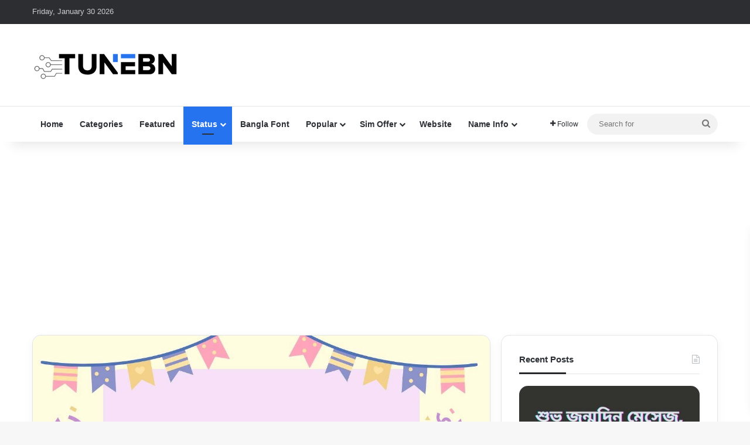

--- FILE ---
content_type: text/html; charset=UTF-8
request_url: https://www.tunebn.co/%E0%A6%86%E0%A6%A8%E0%A6%95%E0%A6%AE%E0%A6%A8-%E0%A6%9C%E0%A6%A8%E0%A7%8D%E0%A6%AE%E0%A6%A6%E0%A6%BF%E0%A6%A8%E0%A7%87%E0%A6%B0-%E0%A6%B6%E0%A7%81%E0%A6%AD%E0%A7%87%E0%A6%9A%E0%A7%8D%E0%A6%9B%E0%A6%BE/
body_size: 24545
content:
<!DOCTYPE html> <html lang="en-US" data-skin="light" prefix="og: https://ogp.me/ns#"> <head> <meta charset="UTF-8"/> <link rel="profile" href="//gmpg.org/xfn/11"/> <link rel="manifest" href="/superpwa-manifest.json"> <link rel="prefetch" href="/superpwa-manifest.json"> <meta http-equiv='x-dns-prefetch-control' content='on'> <link rel='dns-prefetch' href="//cdnjs.cloudflare.com/"/> <link rel='dns-prefetch' href="//ajax.googleapis.com/"/> <link rel='dns-prefetch' href="//fonts.googleapis.com/"/> <link rel='dns-prefetch' href="//fonts.gstatic.com/"/> <link rel='dns-prefetch' href="//s.gravatar.com/"/> <link rel='dns-prefetch' href="//www.google-analytics.com/"/> <link rel='preload' as='image' href="/wp-content/uploads/2023/07/TuneBN.png"> <link rel='preload' as='image' href="/wp-content/uploads/2023/01/Ankomon-jonmodiner-suveccha.jpg"> <title>আনকমন জন্মদিনের শুভেচ্ছা [এসএমএস, ক্যাপশন, স্ট্যাটাস] - TuneBN</title> <meta name="description" content="জন্মদিনের শুভেচ্ছা একটু অনকমন ভাবে জানালে তা শুনতে একটু বেশী ভালো লাগে। এজন্য অনেকেই আনকমন জন্মদিনের শুভেচ্ছা খুঁজে থাকেন কারো জন্মদিনের তাকে একটু আনকমন"/> <meta name="robots" content="follow, index, max-snippet:-1, max-video-preview:-1, max-image-preview:large"/> <link rel="canonical" href="https://www.tunebn.co/%e0%a6%86%e0%a6%a8%e0%a6%95%e0%a6%ae%e0%a6%a8-%e0%a6%9c%e0%a6%a8%e0%a7%8d%e0%a6%ae%e0%a6%a6%e0%a6%bf%e0%a6%a8%e0%a7%87%e0%a6%b0-%e0%a6%b6%e0%a7%81%e0%a6%ad%e0%a7%87%e0%a6%9a%e0%a7%8d%e0%a6%9b%e0%a6%be/"/> <meta property="og:locale" content="en_US"/> <meta property="og:type" content="article"/> <meta property="og:title" content="আনকমন জন্মদিনের শুভেচ্ছা [এসএমএস, ক্যাপশন, স্ট্যাটাস] - TuneBN"/> <meta property="og:description" content="জন্মদিনের শুভেচ্ছা একটু অনকমন ভাবে জানালে তা শুনতে একটু বেশী ভালো লাগে। এজন্য অনেকেই আনকমন জন্মদিনের শুভেচ্ছা খুঁজে থাকেন কারো জন্মদিনের তাকে একটু আনকমন"/> <meta property="og:url" content="https://www.tunebn.co/%e0%a6%86%e0%a6%a8%e0%a6%95%e0%a6%ae%e0%a6%a8-%e0%a6%9c%e0%a6%a8%e0%a7%8d%e0%a6%ae%e0%a6%a6%e0%a6%bf%e0%a6%a8%e0%a7%87%e0%a6%b0-%e0%a6%b6%e0%a7%81%e0%a6%ad%e0%a7%87%e0%a6%9a%e0%a7%8d%e0%a6%9b%e0%a6%be/"/> <meta property="og:site_name" content="TuneBN"/> <meta property="article:publisher" content="https://www.facebook.com/TuneBN.Official"/> <meta property="article:author" content="https://www.facebook.com/imranhossan.04"/> <meta property="article:tag" content="আনকমন"/> <meta property="article:tag" content="আনকমন জন্মদিনের শুভেচ্ছা"/> <meta property="article:tag" content="জন্মদিন"/> <meta property="article:tag" content="জন্মদিনের শুভেচ্ছা"/> <meta property="article:tag" content="শুভেচ্ছা"/> <meta property="article:section" content="Status"/> <meta property="og:updated_time" content="2025-01-01T01:15:32+06:00"/> <meta property="fb:app_id" content="910608919812812"/> <meta property="og:image" content="https://www.tunebn.co/wp-content/uploads/2023/01/Ankomon-jonmodiner-suveccha.jpg"/> <meta property="og:image:secure_url" content="https://www.tunebn.co/wp-content/uploads/2023/01/Ankomon-jonmodiner-suveccha.jpg"/> <meta property="og:image:width" content="1200"/> <meta property="og:image:height" content="630"/> <meta property="og:image:alt" content="আনকমন জন্মদিনের শুভেচ্ছা"/> <meta property="og:image:type" content="image/jpeg"/> <meta property="article:published_time" content="2025-01-01T01:15:30+06:00"/> <meta property="article:modified_time" content="2025-01-01T01:15:32+06:00"/> <meta name="twitter:card" content="summary_large_image"/> <meta name="twitter:title" content="আনকমন জন্মদিনের শুভেচ্ছা [এসএমএস, ক্যাপশন, স্ট্যাটাস] - TuneBN"/> <meta name="twitter:description" content="জন্মদিনের শুভেচ্ছা একটু অনকমন ভাবে জানালে তা শুনতে একটু বেশী ভালো লাগে। এজন্য অনেকেই আনকমন জন্মদিনের শুভেচ্ছা খুঁজে থাকেন কারো জন্মদিনের তাকে একটু আনকমন"/> <meta name="twitter:site" content="@TuneBN"/> <meta name="twitter:creator" content="@LucifaFx"/> <meta name="twitter:image" content="https://www.tunebn.co/wp-content/uploads/2023/01/Ankomon-jonmodiner-suveccha.jpg"/> <meta name="twitter:label1" content="Written by"/> <meta name="twitter:data1" content="Imran Hossan"/> <meta name="twitter:label2" content="Time to read"/> <meta name="twitter:data2" content="12 minutes"/> <script type="application/ld+json" class="rank-math-schema">{"@context":"https://schema.org","@graph":[{"@type":"Place","@id":"https://www.tunebn.co/#place","geo":{"@type":"GeoCoordinates","latitude":"25.733701","longitude":"89.227320"},"hasMap":"https://www.google.com/maps/search/?api=1&amp;query=25.733701,89.227320","address":{"@type":"PostalAddress","streetAddress":"Trak Stand Road","addressLocality":"Shatgara","addressRegion":"Rangpur","postalCode":"5400","addressCountry":"Bangladesh"}},{"@type":["NewsMediaOrganization","Organization"],"@id":"https://www.tunebn.co/#organization","name":"TuneBN","url":"https://www.tunebn.co","sameAs":["https://www.facebook.com/TuneBN.Official","https://twitter.com/TuneBN"],"email":"info@tunebn.co","address":{"@type":"PostalAddress","streetAddress":"Trak Stand Road","addressLocality":"Shatgara","addressRegion":"Rangpur","postalCode":"5400","addressCountry":"Bangladesh"},"logo":{"@type":"ImageObject","@id":"https://www.tunebn.co/#logo","url":"https://www.tunebn.co/wp-content/uploads/2023/07/TuneBN.png","contentUrl":"https://www.tunebn.co/wp-content/uploads/2023/07/TuneBN.png","caption":"TuneBN","inLanguage":"en-US","width":"250","height":"60"},"location":{"@id":"https://www.tunebn.co/#place"}},{"@type":"WebSite","@id":"https://www.tunebn.co/#website","url":"https://www.tunebn.co","name":"TuneBN","alternateName":"TuneBN","publisher":{"@id":"https://www.tunebn.co/#organization"},"inLanguage":"en-US"},{"@type":"ImageObject","@id":"https://www.tunebn.co/wp-content/uploads/2023/01/Ankomon-jonmodiner-suveccha.jpg","url":"https://www.tunebn.co/wp-content/uploads/2023/01/Ankomon-jonmodiner-suveccha.jpg","width":"1200","height":"630","caption":"\u0986\u09a8\u0995\u09ae\u09a8 \u099c\u09a8\u09cd\u09ae\u09a6\u09bf\u09a8\u09c7\u09b0 \u09b6\u09c1\u09ad\u09c7\u099a\u09cd\u099b\u09be","inLanguage":"en-US"},{"@type":"BreadcrumbList","@id":"https://www.tunebn.co/%e0%a6%86%e0%a6%a8%e0%a6%95%e0%a6%ae%e0%a6%a8-%e0%a6%9c%e0%a6%a8%e0%a7%8d%e0%a6%ae%e0%a6%a6%e0%a6%bf%e0%a6%a8%e0%a7%87%e0%a6%b0-%e0%a6%b6%e0%a7%81%e0%a6%ad%e0%a7%87%e0%a6%9a%e0%a7%8d%e0%a6%9b%e0%a6%be/#breadcrumb","itemListElement":[{"@type":"ListItem","position":"1","item":{"@id":"https://www.tunebn.co","name":"Home"}},{"@type":"ListItem","position":"2","item":{"@id":"https://www.tunebn.co/status/","name":"Status"}},{"@type":"ListItem","position":"3","item":{"@id":"https://www.tunebn.co/%e0%a6%86%e0%a6%a8%e0%a6%95%e0%a6%ae%e0%a6%a8-%e0%a6%9c%e0%a6%a8%e0%a7%8d%e0%a6%ae%e0%a6%a6%e0%a6%bf%e0%a6%a8%e0%a7%87%e0%a6%b0-%e0%a6%b6%e0%a7%81%e0%a6%ad%e0%a7%87%e0%a6%9a%e0%a7%8d%e0%a6%9b%e0%a6%be/","name":"\u0986\u09a8\u0995\u09ae\u09a8 \u099c\u09a8\u09cd\u09ae\u09a6\u09bf\u09a8\u09c7\u09b0 \u09b6\u09c1\u09ad\u09c7\u099a\u09cd\u099b\u09be [\u098f\u09b8\u098f\u09ae\u098f\u09b8, \u0995\u09cd\u09af\u09be\u09aa\u09b6\u09a8, \u09b8\u09cd\u099f\u09cd\u09af\u09be\u099f\u09be\u09b8]"}}]},{"@type":"WebPage","@id":"https://www.tunebn.co/%e0%a6%86%e0%a6%a8%e0%a6%95%e0%a6%ae%e0%a6%a8-%e0%a6%9c%e0%a6%a8%e0%a7%8d%e0%a6%ae%e0%a6%a6%e0%a6%bf%e0%a6%a8%e0%a7%87%e0%a6%b0-%e0%a6%b6%e0%a7%81%e0%a6%ad%e0%a7%87%e0%a6%9a%e0%a7%8d%e0%a6%9b%e0%a6%be/#webpage","url":"https://www.tunebn.co/%e0%a6%86%e0%a6%a8%e0%a6%95%e0%a6%ae%e0%a6%a8-%e0%a6%9c%e0%a6%a8%e0%a7%8d%e0%a6%ae%e0%a6%a6%e0%a6%bf%e0%a6%a8%e0%a7%87%e0%a6%b0-%e0%a6%b6%e0%a7%81%e0%a6%ad%e0%a7%87%e0%a6%9a%e0%a7%8d%e0%a6%9b%e0%a6%be/","name":"\u0986\u09a8\u0995\u09ae\u09a8 \u099c\u09a8\u09cd\u09ae\u09a6\u09bf\u09a8\u09c7\u09b0 \u09b6\u09c1\u09ad\u09c7\u099a\u09cd\u099b\u09be [\u098f\u09b8\u098f\u09ae\u098f\u09b8, \u0995\u09cd\u09af\u09be\u09aa\u09b6\u09a8, \u09b8\u09cd\u099f\u09cd\u09af\u09be\u099f\u09be\u09b8] - TuneBN","datePublished":"2025-01-01T01:15:30+06:00","dateModified":"2025-01-01T01:15:32+06:00","isPartOf":{"@id":"https://www.tunebn.co/#website"},"primaryImageOfPage":{"@id":"https://www.tunebn.co/wp-content/uploads/2023/01/Ankomon-jonmodiner-suveccha.jpg"},"inLanguage":"en-US","breadcrumb":{"@id":"https://www.tunebn.co/%e0%a6%86%e0%a6%a8%e0%a6%95%e0%a6%ae%e0%a6%a8-%e0%a6%9c%e0%a6%a8%e0%a7%8d%e0%a6%ae%e0%a6%a6%e0%a6%bf%e0%a6%a8%e0%a7%87%e0%a6%b0-%e0%a6%b6%e0%a7%81%e0%a6%ad%e0%a7%87%e0%a6%9a%e0%a7%8d%e0%a6%9b%e0%a6%be/#breadcrumb"}},{"@type":"Person","@id":"https://www.tunebn.co/author/lucifa/","name":"Imran Hossan","description":"Everyone wants Happiness, Nobody wants Pain, But you can't make a Rainbow without a little Rain.","url":"https://www.tunebn.co/author/lucifa/","image":{"@type":"ImageObject","@id":"https://secure.gravatar.com/avatar/e35739828953e45c3bdd63dc59e455d448666114376066897cb1f3028c319543?s=96&amp;d=mm&amp;r=g","url":"https://secure.gravatar.com/avatar/e35739828953e45c3bdd63dc59e455d448666114376066897cb1f3028c319543?s=96&amp;d=mm&amp;r=g","caption":"Imran Hossan","inLanguage":"en-US"},"sameAs":["https://www.facebook.com/imranhossan.04","https://twitter.com/https://www.twitter.com/LucifaFx"],"worksFor":{"@id":"https://www.tunebn.co/#organization"}},{"@type":"Article","headline":"\u0986\u09a8\u0995\u09ae\u09a8 \u099c\u09a8\u09cd\u09ae\u09a6\u09bf\u09a8\u09c7\u09b0 \u09b6\u09c1\u09ad\u09c7\u099a\u09cd\u099b\u09be [\u098f\u09b8\u098f\u09ae\u098f\u09b8, \u0995\u09cd\u09af\u09be\u09aa\u09b6\u09a8, \u09b8\u09cd\u099f\u09cd\u09af\u09be\u099f\u09be\u09b8] - TuneBN","keywords":"\u0986\u09a8\u0995\u09ae\u09a8 \u099c\u09a8\u09cd\u09ae\u09a6\u09bf\u09a8\u09c7\u09b0 \u09b6\u09c1\u09ad\u09c7\u099a\u09cd\u099b\u09be","datePublished":"2025-01-01T01:15:30+06:00","dateModified":"2025-01-01T01:15:32+06:00","articleSection":"Status","author":{"@id":"https://www.tunebn.co/author/lucifa/","name":"Imran Hossan"},"publisher":{"@id":"https://www.tunebn.co/#organization"},"description":"\u099c\u09a8\u09cd\u09ae\u09a6\u09bf\u09a8\u09c7\u09b0 \u09b6\u09c1\u09ad\u09c7\u099a\u09cd\u099b\u09be \u098f\u0995\u099f\u09c1 \u0985\u09a8\u0995\u09ae\u09a8 \u09ad\u09be\u09ac\u09c7 \u099c\u09be\u09a8\u09be\u09b2\u09c7 \u09a4\u09be \u09b6\u09c1\u09a8\u09a4\u09c7 \u098f\u0995\u099f\u09c1 \u09ac\u09c7\u09b6\u09c0 \u09ad\u09be\u09b2\u09cb \u09b2\u09be\u0997\u09c7\u0964 \u098f\u099c\u09a8\u09cd\u09af \u0985\u09a8\u09c7\u0995\u09c7\u0987 \u0986\u09a8\u0995\u09ae\u09a8 \u099c\u09a8\u09cd\u09ae\u09a6\u09bf\u09a8\u09c7\u09b0 \u09b6\u09c1\u09ad\u09c7\u099a\u09cd\u099b\u09be \u0996\u09c1\u0981\u099c\u09c7 \u09a5\u09be\u0995\u09c7\u09a8 \u0995\u09be\u09b0\u09cb \u099c\u09a8\u09cd\u09ae\u09a6\u09bf\u09a8\u09c7\u09b0 \u09a4\u09be\u0995\u09c7 \u098f\u0995\u099f\u09c1 \u0986\u09a8\u0995\u09ae\u09a8","name":"\u0986\u09a8\u0995\u09ae\u09a8 \u099c\u09a8\u09cd\u09ae\u09a6\u09bf\u09a8\u09c7\u09b0 \u09b6\u09c1\u09ad\u09c7\u099a\u09cd\u099b\u09be [\u098f\u09b8\u098f\u09ae\u098f\u09b8, \u0995\u09cd\u09af\u09be\u09aa\u09b6\u09a8, \u09b8\u09cd\u099f\u09cd\u09af\u09be\u099f\u09be\u09b8] - TuneBN","@id":"https://www.tunebn.co/%e0%a6%86%e0%a6%a8%e0%a6%95%e0%a6%ae%e0%a6%a8-%e0%a6%9c%e0%a6%a8%e0%a7%8d%e0%a6%ae%e0%a6%a6%e0%a6%bf%e0%a6%a8%e0%a7%87%e0%a6%b0-%e0%a6%b6%e0%a7%81%e0%a6%ad%e0%a7%87%e0%a6%9a%e0%a7%8d%e0%a6%9b%e0%a6%be/#richSnippet","isPartOf":{"@id":"https://www.tunebn.co/%e0%a6%86%e0%a6%a8%e0%a6%95%e0%a6%ae%e0%a6%a8-%e0%a6%9c%e0%a6%a8%e0%a7%8d%e0%a6%ae%e0%a6%a6%e0%a6%bf%e0%a6%a8%e0%a7%87%e0%a6%b0-%e0%a6%b6%e0%a7%81%e0%a6%ad%e0%a7%87%e0%a6%9a%e0%a7%8d%e0%a6%9b%e0%a6%be/#webpage"},"image":{"@id":"https://www.tunebn.co/wp-content/uploads/2023/01/Ankomon-jonmodiner-suveccha.jpg"},"inLanguage":"en-US","mainEntityOfPage":{"@id":"https://www.tunebn.co/%e0%a6%86%e0%a6%a8%e0%a6%95%e0%a6%ae%e0%a6%a8-%e0%a6%9c%e0%a6%a8%e0%a7%8d%e0%a6%ae%e0%a6%a6%e0%a6%bf%e0%a6%a8%e0%a7%87%e0%a6%b0-%e0%a6%b6%e0%a7%81%e0%a6%ad%e0%a7%87%e0%a6%9a%e0%a7%8d%e0%a6%9b%e0%a6%be/#webpage"}}]}</script> <style type="text/css"> :root{ --tie-preset-gradient-1: linear-gradient(135deg, rgba(6, 147, 227, 1) 0%, rgb(155, 81, 224) 100%); --tie-preset-gradient-2: linear-gradient(135deg, rgb(122, 220, 180) 0%, rgb(0, 208, 130) 100%); --tie-preset-gradient-3: linear-gradient(135deg, rgba(252, 185, 0, 1) 0%, rgba(255, 105, 0, 1) 100%); --tie-preset-gradient-4: linear-gradient(135deg, rgba(255, 105, 0, 1) 0%, rgb(207, 46, 46) 100%); --tie-preset-gradient-5: linear-gradient(135deg, rgb(238, 238, 238) 0%, rgb(169, 184, 195) 100%); --tie-preset-gradient-6: linear-gradient(135deg, rgb(74, 234, 220) 0%, rgb(151, 120, 209) 20%, rgb(207, 42, 186) 40%, rgb(238, 44, 130) 60%, rgb(251, 105, 98) 80%, rgb(254, 248, 76) 100%); --tie-preset-gradient-7: linear-gradient(135deg, rgb(255, 206, 236) 0%, rgb(152, 150, 240) 100%); --tie-preset-gradient-8: linear-gradient(135deg, rgb(254, 205, 165) 0%, rgb(254, 45, 45) 50%, rgb(107, 0, 62) 100%); --tie-preset-gradient-9: linear-gradient(135deg, rgb(255, 203, 112) 0%, rgb(199, 81, 192) 50%, rgb(65, 88, 208) 100%); --tie-preset-gradient-10: linear-gradient(135deg, rgb(255, 245, 203) 0%, rgb(182, 227, 212) 50%, rgb(51, 167, 181) 100%); --tie-preset-gradient-11: linear-gradient(135deg, rgb(202, 248, 128) 0%, rgb(113, 206, 126) 100%); --tie-preset-gradient-12: linear-gradient(135deg, rgb(2, 3, 129) 0%, rgb(40, 116, 252) 100%); --tie-preset-gradient-13: linear-gradient(135deg, #4D34FA, #ad34fa); --tie-preset-gradient-14: linear-gradient(135deg, #0057FF, #31B5FF); --tie-preset-gradient-15: linear-gradient(135deg, #FF007A, #FF81BD); --tie-preset-gradient-16: linear-gradient(135deg, #14111E, #4B4462); --tie-preset-gradient-17: linear-gradient(135deg, #F32758, #FFC581); --main-nav-background: #FFFFFF; --main-nav-secondry-background: rgba(0,0,0,0.03); --main-nav-primary-color: #0088ff; --main-nav-contrast-primary-color: #FFFFFF; --main-nav-text-color: #2c2f34; --main-nav-secondry-text-color: rgba(0,0,0,0.5); --main-nav-main-border-color: rgba(0,0,0,0.1); --main-nav-secondry-border-color: rgba(0,0,0,0.08); --tie-buttons-radius: 100px; } </style> <link rel="alternate" title="oEmbed (JSON)" type="application/json+oembed" href="/wp-json/oembed/1.0/embed?url=https%3A%2F%2Fwww.tunebn.co%2F%25e0%25a6%2586%25e0%25a6%25a8%25e0%25a6%2595%25e0%25a6%25ae%25e0%25a6%25a8-%25e0%25a6%259c%25e0%25a6%25a8%25e0%25a7%258d%25e0%25a6%25ae%25e0%25a6%25a6%25e0%25a6%25bf%25e0%25a6%25a8%25e0%25a7%2587%25e0%25a6%25b0-%25e0%25a6%25b6%25e0%25a7%2581%25e0%25a6%25ad%25e0%25a7%2587%25e0%25a6%259a%25e0%25a7%258d%25e0%25a6%259b%25e0%25a6%25be%2F"/> <link rel="alternate" title="oEmbed (XML)" type="text/xml+oembed" href="/wp-json/oembed/1.0/embed?url=https%3A%2F%2Fwww.tunebn.co%2F%25e0%25a6%2586%25e0%25a6%25a8%25e0%25a6%2595%25e0%25a6%25ae%25e0%25a6%25a8-%25e0%25a6%259c%25e0%25a6%25a8%25e0%25a7%258d%25e0%25a6%25ae%25e0%25a6%25a6%25e0%25a6%25bf%25e0%25a6%25a8%25e0%25a7%2587%25e0%25a6%25b0-%25e0%25a6%25b6%25e0%25a7%2581%25e0%25a6%25ad%25e0%25a7%2587%25e0%25a6%259a%25e0%25a7%258d%25e0%25a6%259b%25e0%25a6%25be%2F&#038;format=xml"/> <meta name="viewport" content="width=device-width, initial-scale=1.0"/><style id='wp-img-auto-sizes-contain-inline-css' type='text/css'> img:is([sizes=auto i],[sizes^="auto," i]){contain-intrinsic-size:3000px 1500px} /*# sourceURL=wp-img-auto-sizes-contain-inline-css */ </style> <style id='classic-theme-styles-inline-css' type='text/css'> /*! This file is auto-generated */ .wp-block-button__link{color:#fff;background-color:#32373c;border-radius:9999px;box-shadow:none;text-decoration:none;padding:calc(.667em + 2px) calc(1.333em + 2px);font-size:1.125em}.wp-block-file__button{background:#32373c;color:#fff;text-decoration:none} /*# sourceURL=/wp-includes/css/classic-themes.min.css */ </style> <link rel='stylesheet' id='ez-toc-css' href="/wp-content/plugins/easy-table-of-contents/assets/css/screen.min.css" type='text/css' media='all'/> <style id='ez-toc-inline-css' type='text/css'> div#ez-toc-container .ez-toc-title {font-size: 18px;}div#ez-toc-container .ez-toc-title {font-weight: 500;}div#ez-toc-container ul li , div#ez-toc-container ul li a {font-size: 15px;}div#ez-toc-container ul li , div#ez-toc-container ul li a {font-weight: 500;}div#ez-toc-container nav ul ul li {font-size: 15px;}.ez-toc-box-title {font-weight: bold; margin-bottom: 10px; text-align: center; text-transform: uppercase; letter-spacing: 1px; color: #666; padding-bottom: 5px;position:absolute;top:-4%;left:5%;background-color: inherit;transition: top 0.3s ease;}.ez-toc-box-title.toc-closed {top:-25%;} .ez-toc-container-direction {direction: ltr;}.ez-toc-counter ul{counter-reset: item ;}.ez-toc-counter nav ul li a::before {content: counters(item, '.', decimal) '. ';display: inline-block;counter-increment: item;flex-grow: 0;flex-shrink: 0;margin-right: .2em; float: left; }.ez-toc-widget-direction {direction: ltr;}.ez-toc-widget-container ul{counter-reset: item ;}.ez-toc-widget-container nav ul li a::before {content: counters(item, '.', decimal) '. ';display: inline-block;counter-increment: item;flex-grow: 0;flex-shrink: 0;margin-right: .2em; float: left; } /*# sourceURL=ez-toc-inline-css */ </style> <link rel='stylesheet' id='tie-css-base-css' href="/wp-content/themes/jannah/assets/css/base.min.css" type='text/css' media='all'/> <link rel='stylesheet' id='tie-css-styles-css' href="/wp-content/themes/jannah/assets/css/style.min.css" type='text/css' media='all'/> <link rel='stylesheet' id='tie-css-widgets-css' href="/wp-content/themes/jannah/assets/css/widgets.min.css" type='text/css' media='all'/> <link data-minify="1" rel='stylesheet' id='tie-css-helpers-css' href="/wp-content/cache/min/1/wp-content/themes/jannah/assets/css/helpers.min.css?ver=1747500217" type='text/css' media='all'/> <link rel='stylesheet' id='tie-css-single-css' href="/wp-content/themes/jannah/assets/css/single.min.css" type='text/css' media='all'/> <link rel='stylesheet' id='tie-css-print-css' href="/wp-content/themes/jannah/assets/css/print.css" type='text/css' media='print'/> <style id='tie-css-print-inline-css' type='text/css'> :root:root{--brand-color: #2573ee;--dark-brand-color: #0041bc;--bright-color: #FFFFFF;--base-color: #2c2f34;}#reading-position-indicator{box-shadow: 0 0 10px rgba( 37,115,238,0.7);}:root:root{--brand-color: #2573ee;--dark-brand-color: #0041bc;--bright-color: #FFFFFF;--base-color: #2c2f34;}#reading-position-indicator{box-shadow: 0 0 10px rgba( 37,115,238,0.7);}.tie-weather-widget.widget,.container-wrapper{box-shadow: 0 5px 15px 0 rgba(0,0,0,0.05);}.dark-skin .tie-weather-widget.widget,.dark-skin .container-wrapper{box-shadow: 0 5px 15px 0 rgba(0,0,0,0.2);}#header-notification-bar{background: var( --tie-preset-gradient-13 );}#header-notification-bar{--tie-buttons-color: #FFFFFF;--tie-buttons-border-color: #FFFFFF;--tie-buttons-hover-color: #e1e1e1;--tie-buttons-hover-text: #000000;}#header-notification-bar{--tie-buttons-text: #000000;}#theme-header:not(.main-nav-boxed) #main-nav,.main-nav-boxed .main-menu-wrapper{border-right: 0 none !important;border-left : 0 none !important;border-bottom : 0 none !important;}#tie-popup-adblock .container-wrapper{background-color: #e74c3c !important;color: #FFFFFF;}#tie-popup-adblock .container-wrapper .tie-btn-close:before{color: #FFFFFF;}.meta-views.meta-item .tie-icon-fire:before{content: "\f06e" !important;}#respond .comment-form-email {width: 100% !important;float: none !important;}body .mag-box .breaking,body .social-icons-widget .social-icons-item .social-link,body .widget_product_tag_cloud a,body .widget_tag_cloud a,body .post-tags a,body .widget_layered_nav_filters a,body .post-bottom-meta-title,body .post-bottom-meta a,body .post-cat,body .show-more-button,body #instagram-link.is-expanded .follow-button,body .cat-counter a + span,body .mag-box-options .slider-arrow-nav a,body .main-menu .cats-horizontal li a,body #instagram-link.is-compact,body .pages-numbers a,body .pages-nav-item,body .bp-pagination-links .page-numbers,body .fullwidth-area .widget_tag_cloud .tagcloud a,body ul.breaking-news-nav li.jnt-prev,body ul.breaking-news-nav li.jnt-next,body #tie-popup-search-mobile table.gsc-search-box{border-radius: 35px;}body .mag-box ul.breaking-news-nav li{border: 0 !important;}body #instagram-link.is-compact{padding-right: 40px;padding-left: 40px;}body .post-bottom-meta-title,body .post-bottom-meta a,body .more-link{padding-right: 15px;padding-left: 15px;}body #masonry-grid .container-wrapper .post-thumb img{border-radius: 0px;}body .video-thumbnail,body .review-item,body .review-summary,body .user-rate-wrap,body textarea,body input,body select{border-radius: 5px;}body .post-content-slideshow,body #tie-read-next,body .prev-next-post-nav .post-thumb,body .post-thumb img,body .container-wrapper,body .tie-popup-container .container-wrapper,body .widget,body .grid-slider-wrapper .grid-item,body .slider-vertical-navigation .slide,body .boxed-slider:not(.grid-slider-wrapper) .slide,body .buddypress-wrap .activity-list .load-more a,body .buddypress-wrap .activity-list .load-newest a,body .woocommerce .products .product .product-img img,body .woocommerce .products .product .product-img,body .woocommerce .woocommerce-tabs,body .woocommerce div.product .related.products,body .woocommerce div.product .up-sells.products,body .woocommerce .cart_totals,.woocommerce .cross-sells,body .big-thumb-left-box-inner,body .miscellaneous-box .posts-items li:first-child,body .single-big-img,body .masonry-with-spaces .container-wrapper .slide,body .news-gallery-items li .post-thumb,body .scroll-2-box .slide,.magazine1.archive:not(.bbpress) .entry-header-outer,.magazine1.search .entry-header-outer,.magazine1.archive:not(.bbpress) .mag-box .container-wrapper,.magazine1.search .mag-box .container-wrapper,body.magazine1 .entry-header-outer + .mag-box,body .digital-rating-static,body .entry q,body .entry blockquote,body #instagram-link.is-expanded,body.single-post .featured-area,body.post-layout-8 #content,body .footer-boxed-widget-area,body .tie-video-main-slider,body .post-thumb-overlay,body .widget_media_image img,body .stream-item-mag img,body .media-page-layout .post-element{border-radius: 15px;}#subcategories-section .container-wrapper{border-radius: 15px !important;margin-top: 15px !important;border-top-width: 1px !important;}@media (max-width: 767px) {.tie-video-main-slider iframe{border-top-right-radius: 15px;border-top-left-radius: 15px;}}.magazine1.archive:not(.bbpress) .mag-box .container-wrapper,.magazine1.search .mag-box .container-wrapper{margin-top: 15px;border-top-width: 1px;}body .section-wrapper:not(.container-full) .wide-slider-wrapper .slider-main-container,body .section-wrapper:not(.container-full) .wide-slider-three-slids-wrapper{border-radius: 15px;overflow: hidden;}body .wide-slider-nav-wrapper,body .share-buttons-bottom,body .first-post-gradient li:first-child .post-thumb:after,body .scroll-2-box .post-thumb:after{border-bottom-left-radius: 15px;border-bottom-right-radius: 15px;}body .main-menu .menu-sub-content,body .comp-sub-menu{border-bottom-left-radius: 10px;border-bottom-right-radius: 10px;}body.single-post .featured-area{overflow: hidden;}body #check-also-box.check-also-left{border-top-right-radius: 15px;border-bottom-right-radius: 15px;}body #check-also-box.check-also-right{border-top-left-radius: 15px;border-bottom-left-radius: 15px;}body .mag-box .breaking-news-nav li:last-child{border-top-right-radius: 35px;border-bottom-right-radius: 35px;}body .mag-box .breaking-title:before{border-top-left-radius: 35px;border-bottom-left-radius: 35px;}body .tabs li:last-child a,body .full-overlay-title li:not(.no-post-thumb) .block-title-overlay{border-top-right-radius: 15px;}body .center-overlay-title li:not(.no-post-thumb) .block-title-overlay,body .tabs li:first-child a{border-top-left-radius: 15px;}.entry-content table tr th {background:#0088ff; color:#fff;}.entry-content .table-over {overflow:scroll}.entry-content .table-over::-webkit-scrollbar {display: none;}p.rank-math-howto-duration{overflow:hidden;background: #fff;padding: 15px;box-shadow: 0px 0px 10px #d1d8dd,0px 0px 40px #ffffff;margin:0!important;border-radius: 5px;}.rank-math-howto-description {background: #fff;padding: 15px;box-shadow: 0px 0px 10px #d1d8dd,0px 0px 40px #ffffff;margin-bottom: 1rem;border-radius: 5px;}.rank-math-howto-description img,.rank-math-step-content img {display: block;margin: 0 auto 15px auto;}.rank-math-list-item,.rank-math-step,.faq-list-item {background: #fff;padding: 15px 15px 20px;box-shadow: 0px 0px 10px #d1d8dd,0px 0px 40px #ffffff;margin-top: 1rem;margin-bottom: 1rem;border-radius: 5px;overflow:hidden}.rank-math-question,.rank-math-step-title,.faq-question {border-bottom: 1px solid #F0F4F8;padding-bottom: 0.825rem;margin-bottom: 0.825rem;padding-right: 40px;}.pstyle1 {background: hsla(339,100%,55%,1);background: linear-gradient(90deg,hsla(339,100%,55%,1) 0%,hsla(197,100%,64%,1) 100%);color: #fff;padding: 20px;box-shadow: 0px 15px 20px -5px rgb(0 0 0 / 10%);}.pstyle2 {background: hsla(270,94%,25%,1);background: linear-gradient(90deg,hsla(270,94%,25%,1) 0%,hsla(158,94%,49%,1) 100%);color: #fff;padding: 20px;box-shadow: 0px 15px 20px -5px rgb(0 0 0 / 10%);}.pstyle3 {background: hsla(205,46%,10%,1);background: linear-gradient(90deg,hsla(205,46%,10%,1) 0%,hsla(191,28%,23%,1) 50%,hsla(207,41%,27%,1) 100%);color:#fff;padding: 20px;box-shadow: 0px 15px 20px -5px rgb(0 0 0 / 10%);}.readmore::before {content: "আরো পড়ুনঃ";background: #0088ff;color: #fff;position: absolute;top: -15px;left: -1px;height: 30px;line-height: 30px;padding: 0 20px;}.readmore{background: #f6f6f6;padding: 10px;position: relative;border: 1px solid #0088ff;margin-left: 0!important;margin-top: 30px;padding-left: 35px!important;padding-top: 30px!important;border-radius: 5px;}.entry p{margin-bottom: 15px!important;}.rank-math-step-content p,.rank-math-answer p {margin:0!important;}@media only screen and (max-width: 768px) and (min-width: 0px){.tie-col-md-8,.tie-col-xs-12{padding-left:15px!important;padding-right:15px!important}.entry-content{padding:0 20px 20px!important;}.entry-content .table-over {margin: 0 -20px 0 -20px;}} /*# sourceURL=tie-css-print-inline-css */ </style> <script type="text/javascript" src="https://www.tunebn.co/wp-includes/js/jquery/jquery.min.js" id="jquery-core-js" data-rocket-defer defer></script> <link rel="https://api.w.org/" href="/wp-json/"/><link rel="alternate" title="JSON" type="application/json" href="/wp-json/wp/v2/posts/7934"/><meta name="generator" content="WordPress 6.9"/> <link rel='shortlink' href="/?p=7934"/> <script type="application/ld+json" class="ez-toc-schema-markup-output">{"@context":"https:\/\/schema.org","@graph":[{"@context":"https:\/\/schema.org","@type":"SiteNavigationElement","@id":"#ez-toc","name":"\u0986\u09a8\u0995\u09ae\u09a8 \u099c\u09a8\u09cd\u09ae\u09a6\u09bf\u09a8\u09c7\u09b0 \u09b6\u09c1\u09ad\u09c7\u099a\u09cd\u099b\u09be","url":"https:\/\/www.tunebn.co\/%e0%a6%86%e0%a6%a8%e0%a6%95%e0%a6%ae%e0%a6%a8-%e0%a6%9c%e0%a6%a8%e0%a7%8d%e0%a6%ae%e0%a6%a6%e0%a6%bf%e0%a6%a8%e0%a7%87%e0%a6%b0-%e0%a6%b6%e0%a7%81%e0%a6%ad%e0%a7%87%e0%a6%9a%e0%a7%8d%e0%a6%9b%e0%a6%be\/#%e0%a6%86%e0%a6%a8%e0%a6%95%e0%a6%ae%e0%a6%a8-%e0%a6%9c%e0%a6%a8%e0%a7%8d%e0%a6%ae%e0%a6%a6%e0%a6%bf%e0%a6%a8%e0%a7%87%e0%a6%b0-%e0%a6%b6%e0%a7%81%e0%a6%ad%e0%a7%87%e0%a6%9a%e0%a7%8d%e0%a6%9b%e0%a6%be"},{"@context":"https:\/\/schema.org","@type":"SiteNavigationElement","@id":"#ez-toc","name":"\u0986\u09a8\u0995\u09ae\u09a8 \u099c\u09a8\u09cd\u09ae\u09a6\u09bf\u09a8\u09c7\u09b0 \u09b6\u09c1\u09ad\u09c7\u099a\u09cd\u099b\u09be \u099b\u09ac\u09bf","url":"https:\/\/www.tunebn.co\/%e0%a6%86%e0%a6%a8%e0%a6%95%e0%a6%ae%e0%a6%a8-%e0%a6%9c%e0%a6%a8%e0%a7%8d%e0%a6%ae%e0%a6%a6%e0%a6%bf%e0%a6%a8%e0%a7%87%e0%a6%b0-%e0%a6%b6%e0%a7%81%e0%a6%ad%e0%a7%87%e0%a6%9a%e0%a7%8d%e0%a6%9b%e0%a6%be\/#%e0%a6%86%e0%a6%a8%e0%a6%95%e0%a6%ae%e0%a6%a8-%e0%a6%9c%e0%a6%a8%e0%a7%8d%e0%a6%ae%e0%a6%a6%e0%a6%bf%e0%a6%a8%e0%a7%87%e0%a6%b0-%e0%a6%b6%e0%a7%81%e0%a6%ad%e0%a7%87%e0%a6%9a%e0%a7%8d%e0%a6%9b%e0%a6%be-%e0%a6%9b%e0%a6%ac%e0%a6%bf"},{"@context":"https:\/\/schema.org","@type":"SiteNavigationElement","@id":"#ez-toc","name":"\u0989\u09aa\u09b8\u0982\u09b9\u09be\u09b0","url":"https:\/\/www.tunebn.co\/%e0%a6%86%e0%a6%a8%e0%a6%95%e0%a6%ae%e0%a6%a8-%e0%a6%9c%e0%a6%a8%e0%a7%8d%e0%a6%ae%e0%a6%a6%e0%a6%bf%e0%a6%a8%e0%a7%87%e0%a6%b0-%e0%a6%b6%e0%a7%81%e0%a6%ad%e0%a7%87%e0%a6%9a%e0%a7%8d%e0%a6%9b%e0%a6%be\/#%e0%a6%89%e0%a6%aa%e0%a6%b8%e0%a6%82%e0%a6%b9%e0%a6%be%e0%a6%b0"}]}</script><meta http-equiv="X-UA-Compatible" content="IE=edge"><meta name="facebook-domain-verification" content="wllxlx5p6qui22r4jzfdqjqht26bou"/> <script async src="https://pagead2.googlesyndication.com/pagead/js/adsbygoogle.js?client=ca-pub-5725587750510508" crossorigin="anonymous"></script> <script async src="https://www.googletagmanager.com/gtag/js?id=G-Z16BNCWLD9"></script> <script>
  window.dataLayer = window.dataLayer || [];
  function gtag(){dataLayer.push(arguments);}
  gtag('js', new Date());

  gtag('config', 'G-Z16BNCWLD9');
</script> <meta name="theme-color" content="#2573ee"/><link rel="icon" href="/wp-content/uploads/2023/07/cropped-TuneBN-ic-32x32.png" sizes="32x32"/> <link rel="icon" href="/wp-content/uploads/2023/07/cropped-TuneBN-ic-192x192.png" sizes="192x192"/> <link rel="apple-touch-icon" href="/wp-content/uploads/2023/07/cropped-TuneBN-ic-180x180.png"/> <meta name="msapplication-TileImage" content="https://www.tunebn.co/wp-content/uploads/2023/07/cropped-TuneBN-ic-270x270.png"/> <style id='wp-block-heading-inline-css' type='text/css'> h1:where(.wp-block-heading).has-background,h2:where(.wp-block-heading).has-background,h3:where(.wp-block-heading).has-background,h4:where(.wp-block-heading).has-background,h5:where(.wp-block-heading).has-background,h6:where(.wp-block-heading).has-background{padding:1.25em 2.375em}h1.has-text-align-left[style*=writing-mode]:where([style*=vertical-lr]),h1.has-text-align-right[style*=writing-mode]:where([style*=vertical-rl]),h2.has-text-align-left[style*=writing-mode]:where([style*=vertical-lr]),h2.has-text-align-right[style*=writing-mode]:where([style*=vertical-rl]),h3.has-text-align-left[style*=writing-mode]:where([style*=vertical-lr]),h3.has-text-align-right[style*=writing-mode]:where([style*=vertical-rl]),h4.has-text-align-left[style*=writing-mode]:where([style*=vertical-lr]),h4.has-text-align-right[style*=writing-mode]:where([style*=vertical-rl]),h5.has-text-align-left[style*=writing-mode]:where([style*=vertical-lr]),h5.has-text-align-right[style*=writing-mode]:where([style*=vertical-rl]),h6.has-text-align-left[style*=writing-mode]:where([style*=vertical-lr]),h6.has-text-align-right[style*=writing-mode]:where([style*=vertical-rl]){rotate:180deg} /*# sourceURL=https://www.tunebn.co/wp-includes/blocks/heading/style.min.css */ </style> <style id='wp-block-list-inline-css' type='text/css'> ol,ul{box-sizing:border-box}:root :where(.wp-block-list.has-background){padding:1.25em 2.375em} /*# sourceURL=https://www.tunebn.co/wp-includes/blocks/list/style.min.css */ </style> <style id='wp-block-paragraph-inline-css' type='text/css'> .is-small-text{font-size:.875em}.is-regular-text{font-size:1em}.is-large-text{font-size:2.25em}.is-larger-text{font-size:3em}.has-drop-cap:not(:focus):first-letter{float:left;font-size:8.4em;font-style:normal;font-weight:100;line-height:.68;margin:.05em .1em 0 0;text-transform:uppercase}body.rtl .has-drop-cap:not(:focus):first-letter{float:none;margin-left:.1em}p.has-drop-cap.has-background{overflow:hidden}:root :where(p.has-background){padding:1.25em 2.375em}:where(p.has-text-color:not(.has-link-color)) a{color:inherit}p.has-text-align-left[style*="writing-mode:vertical-lr"],p.has-text-align-right[style*="writing-mode:vertical-rl"]{rotate:180deg} /*# sourceURL=https://www.tunebn.co/wp-includes/blocks/paragraph/style.min.css */ </style> <style id='global-styles-inline-css' type='text/css'> :root{--wp--preset--aspect-ratio--square: 1;--wp--preset--aspect-ratio--4-3: 4/3;--wp--preset--aspect-ratio--3-4: 3/4;--wp--preset--aspect-ratio--3-2: 3/2;--wp--preset--aspect-ratio--2-3: 2/3;--wp--preset--aspect-ratio--16-9: 16/9;--wp--preset--aspect-ratio--9-16: 9/16;--wp--preset--color--black: #000000;--wp--preset--color--cyan-bluish-gray: #abb8c3;--wp--preset--color--white: #ffffff;--wp--preset--color--pale-pink: #f78da7;--wp--preset--color--vivid-red: #cf2e2e;--wp--preset--color--luminous-vivid-orange: #ff6900;--wp--preset--color--luminous-vivid-amber: #fcb900;--wp--preset--color--light-green-cyan: #7bdcb5;--wp--preset--color--vivid-green-cyan: #00d084;--wp--preset--color--pale-cyan-blue: #8ed1fc;--wp--preset--color--vivid-cyan-blue: #0693e3;--wp--preset--color--vivid-purple: #9b51e0;--wp--preset--color--global-color: #2573ee;--wp--preset--gradient--vivid-cyan-blue-to-vivid-purple: linear-gradient(135deg,rgb(6,147,227) 0%,rgb(155,81,224) 100%);--wp--preset--gradient--light-green-cyan-to-vivid-green-cyan: linear-gradient(135deg,rgb(122,220,180) 0%,rgb(0,208,130) 100%);--wp--preset--gradient--luminous-vivid-amber-to-luminous-vivid-orange: linear-gradient(135deg,rgb(252,185,0) 0%,rgb(255,105,0) 100%);--wp--preset--gradient--luminous-vivid-orange-to-vivid-red: linear-gradient(135deg,rgb(255,105,0) 0%,rgb(207,46,46) 100%);--wp--preset--gradient--very-light-gray-to-cyan-bluish-gray: linear-gradient(135deg,rgb(238,238,238) 0%,rgb(169,184,195) 100%);--wp--preset--gradient--cool-to-warm-spectrum: linear-gradient(135deg,rgb(74,234,220) 0%,rgb(151,120,209) 20%,rgb(207,42,186) 40%,rgb(238,44,130) 60%,rgb(251,105,98) 80%,rgb(254,248,76) 100%);--wp--preset--gradient--blush-light-purple: linear-gradient(135deg,rgb(255,206,236) 0%,rgb(152,150,240) 100%);--wp--preset--gradient--blush-bordeaux: linear-gradient(135deg,rgb(254,205,165) 0%,rgb(254,45,45) 50%,rgb(107,0,62) 100%);--wp--preset--gradient--luminous-dusk: linear-gradient(135deg,rgb(255,203,112) 0%,rgb(199,81,192) 50%,rgb(65,88,208) 100%);--wp--preset--gradient--pale-ocean: linear-gradient(135deg,rgb(255,245,203) 0%,rgb(182,227,212) 50%,rgb(51,167,181) 100%);--wp--preset--gradient--electric-grass: linear-gradient(135deg,rgb(202,248,128) 0%,rgb(113,206,126) 100%);--wp--preset--gradient--midnight: linear-gradient(135deg,rgb(2,3,129) 0%,rgb(40,116,252) 100%);--wp--preset--font-size--small: 13px;--wp--preset--font-size--medium: 20px;--wp--preset--font-size--large: 36px;--wp--preset--font-size--x-large: 42px;--wp--preset--spacing--20: 0.44rem;--wp--preset--spacing--30: 0.67rem;--wp--preset--spacing--40: 1rem;--wp--preset--spacing--50: 1.5rem;--wp--preset--spacing--60: 2.25rem;--wp--preset--spacing--70: 3.38rem;--wp--preset--spacing--80: 5.06rem;--wp--preset--shadow--natural: 6px 6px 9px rgba(0, 0, 0, 0.2);--wp--preset--shadow--deep: 12px 12px 50px rgba(0, 0, 0, 0.4);--wp--preset--shadow--sharp: 6px 6px 0px rgba(0, 0, 0, 0.2);--wp--preset--shadow--outlined: 6px 6px 0px -3px rgb(255, 255, 255), 6px 6px rgb(0, 0, 0);--wp--preset--shadow--crisp: 6px 6px 0px rgb(0, 0, 0);}:where(.is-layout-flex){gap: 0.5em;}:where(.is-layout-grid){gap: 0.5em;}body .is-layout-flex{display: flex;}.is-layout-flex{flex-wrap: wrap;align-items: center;}.is-layout-flex > :is(*, div){margin: 0;}body .is-layout-grid{display: grid;}.is-layout-grid > :is(*, div){margin: 0;}:where(.wp-block-columns.is-layout-flex){gap: 2em;}:where(.wp-block-columns.is-layout-grid){gap: 2em;}:where(.wp-block-post-template.is-layout-flex){gap: 1.25em;}:where(.wp-block-post-template.is-layout-grid){gap: 1.25em;}.has-black-color{color: var(--wp--preset--color--black) !important;}.has-cyan-bluish-gray-color{color: var(--wp--preset--color--cyan-bluish-gray) !important;}.has-white-color{color: var(--wp--preset--color--white) !important;}.has-pale-pink-color{color: var(--wp--preset--color--pale-pink) !important;}.has-vivid-red-color{color: var(--wp--preset--color--vivid-red) !important;}.has-luminous-vivid-orange-color{color: var(--wp--preset--color--luminous-vivid-orange) !important;}.has-luminous-vivid-amber-color{color: var(--wp--preset--color--luminous-vivid-amber) !important;}.has-light-green-cyan-color{color: var(--wp--preset--color--light-green-cyan) !important;}.has-vivid-green-cyan-color{color: var(--wp--preset--color--vivid-green-cyan) !important;}.has-pale-cyan-blue-color{color: var(--wp--preset--color--pale-cyan-blue) !important;}.has-vivid-cyan-blue-color{color: var(--wp--preset--color--vivid-cyan-blue) !important;}.has-vivid-purple-color{color: var(--wp--preset--color--vivid-purple) !important;}.has-black-background-color{background-color: var(--wp--preset--color--black) !important;}.has-cyan-bluish-gray-background-color{background-color: var(--wp--preset--color--cyan-bluish-gray) !important;}.has-white-background-color{background-color: var(--wp--preset--color--white) !important;}.has-pale-pink-background-color{background-color: var(--wp--preset--color--pale-pink) !important;}.has-vivid-red-background-color{background-color: var(--wp--preset--color--vivid-red) !important;}.has-luminous-vivid-orange-background-color{background-color: var(--wp--preset--color--luminous-vivid-orange) !important;}.has-luminous-vivid-amber-background-color{background-color: var(--wp--preset--color--luminous-vivid-amber) !important;}.has-light-green-cyan-background-color{background-color: var(--wp--preset--color--light-green-cyan) !important;}.has-vivid-green-cyan-background-color{background-color: var(--wp--preset--color--vivid-green-cyan) !important;}.has-pale-cyan-blue-background-color{background-color: var(--wp--preset--color--pale-cyan-blue) !important;}.has-vivid-cyan-blue-background-color{background-color: var(--wp--preset--color--vivid-cyan-blue) !important;}.has-vivid-purple-background-color{background-color: var(--wp--preset--color--vivid-purple) !important;}.has-black-border-color{border-color: var(--wp--preset--color--black) !important;}.has-cyan-bluish-gray-border-color{border-color: var(--wp--preset--color--cyan-bluish-gray) !important;}.has-white-border-color{border-color: var(--wp--preset--color--white) !important;}.has-pale-pink-border-color{border-color: var(--wp--preset--color--pale-pink) !important;}.has-vivid-red-border-color{border-color: var(--wp--preset--color--vivid-red) !important;}.has-luminous-vivid-orange-border-color{border-color: var(--wp--preset--color--luminous-vivid-orange) !important;}.has-luminous-vivid-amber-border-color{border-color: var(--wp--preset--color--luminous-vivid-amber) !important;}.has-light-green-cyan-border-color{border-color: var(--wp--preset--color--light-green-cyan) !important;}.has-vivid-green-cyan-border-color{border-color: var(--wp--preset--color--vivid-green-cyan) !important;}.has-pale-cyan-blue-border-color{border-color: var(--wp--preset--color--pale-cyan-blue) !important;}.has-vivid-cyan-blue-border-color{border-color: var(--wp--preset--color--vivid-cyan-blue) !important;}.has-vivid-purple-border-color{border-color: var(--wp--preset--color--vivid-purple) !important;}.has-vivid-cyan-blue-to-vivid-purple-gradient-background{background: var(--wp--preset--gradient--vivid-cyan-blue-to-vivid-purple) !important;}.has-light-green-cyan-to-vivid-green-cyan-gradient-background{background: var(--wp--preset--gradient--light-green-cyan-to-vivid-green-cyan) !important;}.has-luminous-vivid-amber-to-luminous-vivid-orange-gradient-background{background: var(--wp--preset--gradient--luminous-vivid-amber-to-luminous-vivid-orange) !important;}.has-luminous-vivid-orange-to-vivid-red-gradient-background{background: var(--wp--preset--gradient--luminous-vivid-orange-to-vivid-red) !important;}.has-very-light-gray-to-cyan-bluish-gray-gradient-background{background: var(--wp--preset--gradient--very-light-gray-to-cyan-bluish-gray) !important;}.has-cool-to-warm-spectrum-gradient-background{background: var(--wp--preset--gradient--cool-to-warm-spectrum) !important;}.has-blush-light-purple-gradient-background{background: var(--wp--preset--gradient--blush-light-purple) !important;}.has-blush-bordeaux-gradient-background{background: var(--wp--preset--gradient--blush-bordeaux) !important;}.has-luminous-dusk-gradient-background{background: var(--wp--preset--gradient--luminous-dusk) !important;}.has-pale-ocean-gradient-background{background: var(--wp--preset--gradient--pale-ocean) !important;}.has-electric-grass-gradient-background{background: var(--wp--preset--gradient--electric-grass) !important;}.has-midnight-gradient-background{background: var(--wp--preset--gradient--midnight) !important;}.has-small-font-size{font-size: var(--wp--preset--font-size--small) !important;}.has-medium-font-size{font-size: var(--wp--preset--font-size--medium) !important;}.has-large-font-size{font-size: var(--wp--preset--font-size--large) !important;}.has-x-large-font-size{font-size: var(--wp--preset--font-size--x-large) !important;} /*# sourceURL=global-styles-inline-css */ </style> <meta name="generator" content="WP Rocket 3.18.3" data-wpr-features="wpr_defer_js wpr_minify_css wpr_desktop"/></head> <body id="tie-body" class="wp-singular post-template-default single single-post postid-7934 single-format-standard wp-theme-jannah tie-no-js wrapper-has-shadow block-head-3 magazine3 magazine1 is-lazyload is-thumb-overlay-disabled is-desktop is-header-layout-3 has-header-below-ad sidebar-right has-sidebar post-layout-2 narrow-title-narrow-media is-standard-format"> <div data-rocket-location-hash="e5b8de42769b3d7311e4c77717550b26" class="background-overlay"> <div data-rocket-location-hash="20f4eca15480f982a53dda1cb4873ede" id="tie-container" class="site tie-container"> <div data-rocket-location-hash="3cd18522b647fd3b2d7c4710f4fe6515" id="tie-wrapper"> <header id="theme-header" class="theme-header header-layout-3 main-nav-light main-nav-default-light main-nav-below no-stream-item top-nav-active top-nav-dark top-nav-default-dark top-nav-above has-shadow has-normal-width-logo mobile-header-centered"> <nav id="top-nav" class="has-date top-nav header-nav" aria-label="Secondary Navigation"> <div class="container"> <div class="topbar-wrapper"> <div class="topbar-today-date"> Friday, January 30 2026 </div> <div class="tie-alignleft"> </div> <div class="tie-alignright"> </div> </div> </div> </nav> <div class="container header-container"> <div class="tie-row logo-row"> <div class="logo-wrapper"> <div class="tie-col-md-4 logo-container clearfix"> <div id="mobile-header-components-area_1" class="mobile-header-components"><ul class="components"><li class="mobile-component_menu custom-menu-link"><a href="#" id="mobile-menu-icon"><span class="tie-mobile-menu-icon nav-icon is-layout-4"></span><span class="screen-reader-text">Menu</span></a></li></ul></div> <div id="logo" class="image-logo"> <a title="TuneBN" href="/"> <picture class="tie-logo-default tie-logo-picture"> <source class="tie-logo-source-default tie-logo-source" srcset="https://www.tunebn.co/wp-content/uploads/2023/07/TuneBN.png"> <img class="tie-logo-img-default tie-logo-img" src="/wp-content/uploads/2023/07/TuneBN.png" alt="TuneBN" width="250" height="60" style="max-height:60px; width: auto;"/> </picture> </a> </div> <div id="mobile-header-components-area_2" class="mobile-header-components"><ul class="components"><li class="mobile-component_search custom-menu-link"> <a href="#" class="tie-search-trigger-mobile"> <span class="tie-icon-search tie-search-icon" aria-hidden="true"></span> <span class="screen-reader-text">Search for</span> </a> </li></ul></div> </div> </div> </div> </div> <div class="main-nav-wrapper"> <nav id="main-nav" class="main-nav header-nav menu-style-default menu-style-solid-bg" aria-label="Primary Navigation"> <div class="container"> <div class="main-menu-wrapper"> <div id="menu-components-wrap"> <div class="main-menu main-menu-wrap"> <div id="main-nav-menu" class="main-menu header-menu"><ul id="menu-navigation" class="menu"><li id="menu-item-1529" class="menu-item menu-item-type-custom menu-item-object-custom menu-item-home menu-item-1529"><a href="/">Home</a></li> <li id="menu-item-8515" class="menu-item menu-item-type-post_type menu-item-object-page menu-item-8515"><a href="/categories-list/">Categories</a></li> <li id="menu-item-1574" class="menu-item menu-item-type-post_type menu-item-object-page menu-item-1574"><a href="/featured/">Featured</a></li> <li id="menu-item-5738" class="menu-item menu-item-type-taxonomy menu-item-object-category current-post-ancestor current-menu-parent current-post-parent menu-item-has-children menu-item-5738 tie-current-menu"><a href="/status/">Status</a> <ul class="sub-menu menu-sub-content"> <li id="menu-item-6524" class="menu-item menu-item-type-post_type menu-item-object-post menu-item-6524"><a href="/%e0%a6%ab%e0%a7%87%e0%a6%b8%e0%a6%ac%e0%a7%81%e0%a6%95-%e0%a6%b8%e0%a7%8d%e0%a6%9f%e0%a7%8d%e0%a6%af%e0%a6%be%e0%a6%9f%e0%a6%be%e0%a6%b8/">ফেসবুক স্ট্যাটাস</a></li> <li id="menu-item-6527" class="menu-item menu-item-type-post_type menu-item-object-post menu-item-6527"><a href="/%e0%a6%b6%e0%a7%81%e0%a6%ad-%e0%a6%9c%e0%a6%a8%e0%a7%8d%e0%a6%ae%e0%a6%a6%e0%a6%bf%e0%a6%a8/">জন্মদিনের শুভেচ্ছা স্ট্যাটাস</a></li> <li id="menu-item-6530" class="menu-item menu-item-type-post_type menu-item-object-post menu-item-6530"><a href="/%e0%a6%9c%e0%a6%a8%e0%a7%8d%e0%a6%ae%e0%a6%a6%e0%a6%bf%e0%a6%a8%e0%a7%87%e0%a6%b0-%e0%a6%b6%e0%a7%81%e0%a6%ad%e0%a7%87%e0%a6%9a%e0%a7%8d%e0%a6%9b%e0%a6%be/">জন্মদিনের শুভেচ্ছা স্ট্যাটাস বন্ধু</a></li> <li id="menu-item-6533" class="menu-item menu-item-type-post_type menu-item-object-post menu-item-6533"><a href="/%e0%a6%ab%e0%a7%87%e0%a6%b8%e0%a6%ac%e0%a7%81%e0%a6%95-%e0%a6%95%e0%a7%8d%e0%a6%af%e0%a6%be%e0%a6%aa%e0%a6%b6%e0%a6%a8/">ফেসবুক ক্যাপশন</a></li> <li id="menu-item-6525" class="menu-item menu-item-type-post_type menu-item-object-post menu-item-6525"><a href="/%e0%a6%95%e0%a6%b7%e0%a7%8d%e0%a6%9f%e0%a7%87%e0%a6%b0-%e0%a6%b8%e0%a7%8d%e0%a6%9f%e0%a7%8d%e0%a6%af%e0%a6%be%e0%a6%9f%e0%a6%be%e0%a6%b8/">কষ্টের স্ট্যাটাস</a></li> <li id="menu-item-6526" class="menu-item menu-item-type-post_type menu-item-object-post menu-item-6526"><a href="/%e0%a6%9c%e0%a7%81%e0%a6%ae%e0%a7%8d%e0%a6%ae%e0%a6%be-%e0%a6%ae%e0%a7%8b%e0%a6%ac%e0%a6%be%e0%a6%b0%e0%a6%95-%e0%a6%b8%e0%a7%8d%e0%a6%9f%e0%a7%8d%e0%a6%af%e0%a6%be%e0%a6%9f%e0%a6%be%e0%a6%b8/">জুম্মা মোবারক স্ট্যাটাস</a></li> <li id="menu-item-6528" class="menu-item menu-item-type-post_type menu-item-object-post menu-item-6528"><a href="/%e0%a6%ac%e0%a6%be%e0%a6%ac%e0%a6%be%e0%a6%95%e0%a7%87-%e0%a6%a8%e0%a6%bf%e0%a7%9f%e0%a7%87-%e0%a6%b8%e0%a7%8d%e0%a6%9f%e0%a7%8d%e0%a6%af%e0%a6%be%e0%a6%9f%e0%a6%be%e0%a6%b8/">বাবাকে নিয়ে স্ট্যাটাস</a></li> <li id="menu-item-6531" class="menu-item menu-item-type-post_type menu-item-object-post menu-item-6531"><a href="/%e0%a6%b6%e0%a7%81%e0%a6%ad-%e0%a6%b8%e0%a6%a8%e0%a7%8d%e0%a6%a7%e0%a7%8d%e0%a6%af%e0%a6%be/">শুভ সন্ধ্যা পিক, স্ট্যাটাস</a></li> <li id="menu-item-6532" class="menu-item menu-item-type-post_type menu-item-object-post menu-item-6532"><a href="/%e0%a6%ac%e0%a6%be%e0%a6%82%e0%a6%b2%e0%a6%be-%e0%a6%b0%e0%a7%8b%e0%a6%ae%e0%a6%be%e0%a6%a8%e0%a7%8d%e0%a6%9f%e0%a6%bf%e0%a6%95-%e0%a6%95%e0%a7%8d%e0%a6%af%e0%a6%be%e0%a6%aa%e0%a6%b6%e0%a6%a8/">বাংলা রোমান্টিক ক্যাপশন</a></li> <li id="menu-item-6534" class="menu-item menu-item-type-post_type menu-item-object-post menu-item-6534"><a href="/%e0%a6%ad%e0%a6%be%e0%a6%b2%e0%a7%8b%e0%a6%ac%e0%a6%be%e0%a6%b8%e0%a6%be%e0%a6%b0-%e0%a6%9b%e0%a6%a8%e0%a7%8d%e0%a6%a6/">ভালোবাসার ছন্দ</a></li> <li id="menu-item-6535" class="menu-item menu-item-type-post_type menu-item-object-post menu-item-6535"><a href="/%e0%a6%ad%e0%a6%be%e0%a6%b2%e0%a7%8b%e0%a6%ac%e0%a6%be%e0%a6%b8%e0%a6%be%e0%a6%b0-%e0%a6%b8%e0%a7%8d%e0%a6%9f%e0%a7%8d%e0%a6%af%e0%a6%be%e0%a6%9f%e0%a6%be%e0%a6%b8/">ভালোবাসার স্ট্যাটাস</a></li> </ul> </li> <li id="menu-item-3256" class="menu-item menu-item-type-post_type menu-item-object-page menu-item-3256"><a href="/bangla-font/">Bangla Font</a></li> <li id="menu-item-1575" class="menu-item menu-item-type-custom menu-item-object-custom menu-item-has-children menu-item-1575"><a href="#popular">Popular</a> <ul class="sub-menu menu-sub-content"> <li id="menu-item-5890" class="menu-item menu-item-type-taxonomy menu-item-object-category menu-item-5890"><a href="/government-info/">Government Info</a></li> <li id="menu-item-5889" class="menu-item menu-item-type-taxonomy menu-item-object-category menu-item-5889"><a href="/lifestyle/">Lifestyle</a></li> <li id="menu-item-1578" class="menu-item menu-item-type-taxonomy menu-item-object-category menu-item-1578"><a href="/android/">Android</a></li> <li id="menu-item-1576" class="menu-item menu-item-type-taxonomy menu-item-object-category menu-item-1576"><a href="/blogger/">Blogger</a></li> <li id="menu-item-1579" class="menu-item menu-item-type-taxonomy menu-item-object-category menu-item-1579"><a href="/premium-template/">Premium Template</a></li> <li id="menu-item-1581" class="menu-item menu-item-type-taxonomy menu-item-object-category menu-item-1581"><a href="/php-script/">Php Script</a></li> </ul> </li> <li id="menu-item-5911" class="menu-item menu-item-type-taxonomy menu-item-object-category menu-item-has-children menu-item-5911"><a href="/sim-offer/">Sim Offer</a> <ul class="sub-menu menu-sub-content"> <li id="menu-item-5913" class="menu-item menu-item-type-taxonomy menu-item-object-category menu-item-5913"><a href="/sim-offer/grameenphone/">Grameenphone</a></li> <li id="menu-item-5914" class="menu-item menu-item-type-taxonomy menu-item-object-category menu-item-5914"><a href="/sim-offer/robi/">Robi</a></li> <li id="menu-item-5912" class="menu-item menu-item-type-taxonomy menu-item-object-category menu-item-5912"><a href="/sim-offer/airtel/">Airtel</a></li> <li id="menu-item-5915" class="menu-item menu-item-type-taxonomy menu-item-object-category menu-item-5915"><a href="/sim-offer/teletalk/">Teletalk</a></li> <li id="menu-item-6263" class="menu-item menu-item-type-taxonomy menu-item-object-category menu-item-6263"><a href="/sim-offer/banglalink/">Banglalink</a></li> </ul> </li> <li id="menu-item-2655" class="menu-item menu-item-type-taxonomy menu-item-object-category menu-item-2655"><a href="/website/">Website</a></li> <li id="menu-item-6423" class="menu-item menu-item-type-taxonomy menu-item-object-category menu-item-has-children menu-item-6423"><a href="/name-info/">Name Info</a> <ul class="sub-menu menu-sub-content"> <li id="menu-item-6430" class="menu-item menu-item-type-post_type menu-item-object-post menu-item-6430"><a href="/%e0%a6%9b%e0%a7%87%e0%a6%b2%e0%a7%87%e0%a6%a6%e0%a7%87%e0%a6%b0-%e0%a6%87%e0%a6%b8%e0%a6%b2%e0%a6%be%e0%a6%ae%e0%a6%bf%e0%a6%95-%e0%a6%a8%e0%a6%be%e0%a6%ae/">ছেলেদের ইসলামিক নাম অর্থসহ</a></li> <li id="menu-item-6424" class="menu-item menu-item-type-post_type menu-item-object-post menu-item-6424"><a href="/%e0%a6%ae%e0%a7%87%e0%a6%af%e0%a6%bc%e0%a7%87%e0%a6%a6%e0%a7%87%e0%a6%b0-%e0%a6%87%e0%a6%b8%e0%a6%b2%e0%a6%be%e0%a6%ae%e0%a6%bf%e0%a6%95-%e0%a6%a8%e0%a6%be%e0%a6%ae/">মেয়েদের ইসলামিক নাম অর্থসহ</a></li> <li id="menu-item-6426" class="menu-item menu-item-type-post_type menu-item-object-post menu-item-6426"><a href="/%e0%a6%ae%e0%a7%87%e0%a7%9f%e0%a7%87%e0%a6%a6%e0%a7%87%e0%a6%b0-%e0%a6%86%e0%a6%a7%e0%a7%81%e0%a6%a8%e0%a6%bf%e0%a6%95-%e0%a6%a8%e0%a6%be%e0%a6%ae/">মেয়েদের আধুনিক নাম</a></li> <li id="menu-item-6425" class="menu-item menu-item-type-post_type menu-item-object-post menu-item-6425"><a href="/saudi-meyeder-islamic-name/">সৌদি মেয়েদের ইসলামিক নাম</a></li> <li id="menu-item-6428" class="menu-item menu-item-type-post_type menu-item-object-post menu-item-6428"><a href="/full-islamic-names-for-girls/">মেয়েদের ইসলামিক পূর্ণাঙ্গ নাম</a></li> <li id="menu-item-6429" class="menu-item menu-item-type-post_type menu-item-object-post menu-item-6429"><a href="/%e0%a6%ac%e0%a6%be%e0%a6%9a%e0%a7%8d%e0%a6%9a%e0%a6%be%e0%a6%a6%e0%a7%87%e0%a6%b0-%e0%a6%87%e0%a6%b8%e0%a6%b2%e0%a6%be%e0%a6%ae%e0%a6%bf%e0%a6%95-%e0%a6%a8%e0%a6%be%e0%a6%ae/">বাচ্চাদের ইসলামিক নাম অর্থসহ</a></li> </ul> </li> </ul></div> </div> <ul class="components"> <li class="list-social-icons menu-item custom-menu-link"> <a href="#" class="follow-btn"> <span class="tie-icon-plus" aria-hidden="true"></span> <span class="follow-text">Follow</span> </a> <ul class="dropdown-social-icons comp-sub-menu"><li class="social-icons-item"><a class="social-link facebook-social-icon" rel="external noopener nofollow" target="_blank" href="//www.facebook.com/TuneBN.Official"><span class="tie-social-icon tie-icon-facebook"></span><span class="social-text">Facebook</span></a></li><li class="social-icons-item"><a class="social-link twitter-social-icon" rel="external noopener nofollow" target="_blank" href="//twitter.com/LucifaFx"><span class="tie-social-icon tie-icon-twitter"></span><span class="social-text">X</span></a></li><li class="social-icons-item"><a class="social-link pinterest-social-icon" rel="external noopener nofollow" target="_blank" href="//www.pinterest.com/TunebnOfficial/"><span class="tie-social-icon tie-icon-pinterest"></span><span class="social-text">Pinterest</span></a></li><li class="social-icons-item"><a class="social-link youtube-social-icon" rel="external noopener nofollow" target="_blank" href="//www.youtube.com/@TuneBN-CO"><span class="tie-social-icon tie-icon-youtube"></span><span class="social-text">YouTube</span></a></li><li class="social-icons-item"><a class="social-link instagram-social-icon" rel="external noopener nofollow" target="_blank" href="//www.instagram.com/lucifa.ij/"><span class="tie-social-icon tie-icon-instagram"></span><span class="social-text">Instagram</span></a></li></ul> </li> <li class="search-bar menu-item custom-menu-link" aria-label="Search"> <form method="get" id="search" action="/"> <input id="search-input" inputmode="search" type="text" name="s" title="Search for" placeholder="Search for"/> <button id="search-submit" type="submit"> <span class="tie-icon-search tie-search-icon" aria-hidden="true"></span> <span class="screen-reader-text">Search for</span> </button> </form> </li> </ul> </div> </div> </div> </nav> </div> </header> <div class="stream-item stream-item-below-header"><div class="stream-item-size"> <ins class="adsbygoogle" style="display:block;" data-ad-client="ca-pub-5725587750510508" data-ad-slot="9961972811" data-ad-format="auto" data-full-width-responsive="true"></ins><script>(adsbygoogle = window.adsbygoogle || []).push({});</script></div></div><div id="content" class="site-content container"><div id="main-content-row" class="tie-row main-content-row"> <div class="main-content tie-col-md-8 tie-col-xs-12" role="main"> <article id="the-post" class="container-wrapper post-content tie-standard"> <div class="featured-area"><div class="featured-area-inner"><figure class="single-featured-image"><img width="1200" height="630" src="/wp-content/uploads/2023/01/Ankomon-jonmodiner-suveccha.jpg" class="attachment-full size-full wp-post-image" alt="আনকমন জন্মদিনের শুভেচ্ছা" data-main-img="1" decoding="async" fetchpriority="high" title="Ankomon jonmodiner suveccha"></figure></div></div> <header class="entry-header-outer"> <nav id="breadcrumb"><a href="/"><span class="tie-icon-home" aria-hidden="true"></span> Home</a><em class="delimiter">/</em><a href="/status/">Status</a><em class="delimiter">/</em><span class="current">আনকমন জন্মদিনের শুভেচ্ছা [এসএমএস, ক্যাপশন, স্ট্যাটাস]</span></nav> <div class="entry-header"> <span class="post-cat-wrap"><a class="post-cat tie-cat-40" href="/status/">Status</a></span> <h1 class="post-title entry-title"> আনকমন জন্মদিনের শুভেচ্ছা [এসএমএস, ক্যাপশন, স্ট্যাটাস] </h1> <div class="single-post-meta post-meta clearfix"><span class="author-meta single-author no-avatars"><span class="meta-item meta-author-wrapper meta-author-1"><span class="meta-author"><a href="/author/lucifa/" class="author-name tie-icon" title="Imran Hossan">Imran Hossan</a></span></span></span><span class="date meta-item tie-icon">January 1, 2025</span><div class="tie-alignright"><span class="meta-comment tie-icon meta-item fa-before">0</span></div></div> </div> </header> <div class="entry-content entry clearfix"> <p>জন্মদিনের শুভেচ্ছা একটু অনকমন ভাবে জানালে তা শুনতে একটু বেশী ভালো লাগে। এজন্য অনেকেই <strong>আনকমন জন্মদিনের শুভেচ্ছা</strong> খুঁজে থাকেন কারো জন্মদিনের তাকে একটু আনকমন শুভেচ্ছা জানানোর জন্য। যেহেতু আপনি আনকমন জন্মদিনের শুভেচ্ছা খুঁজছেন তাই আর্টিকেলটি আপনার জন্য অনেক সহায়ক পারে। অনেক সুন্দর সুন্দর আনকমন জন্মদিনের শুভেচ্ছা পাবেন এই আর্টিকেলটিতে।</p><div class="stream-item stream-item-in-post stream-item-inline-post aligncenter"><div class="stream-item-size"> <ins class="adsbygoogle" style="display:block" data-ad-client="ca-pub-5725587750510508" data-ad-slot="7321514875" data-ad-format="auto" data-full-width-responsive="true"></ins><script>(adsbygoogle = window.adsbygoogle || []).push({});</script></div></div> <p>আর্টিকেলে থাকা জন্মদিনের শুভেচ্ছাগুলো আপনি আপনার বন্ধু-বান্ধব, আত্মীয়-স্বজন, ভাই-বোন, পিতা-মাতা ইত্যাদি সকল প্রিয়জনকে জানাতে পারবেন। তাহলে চলুন দেরী না করে আর্টিকেলে থাকা জন্মদিনের শুভেচ্ছা গুলো দেখে নেওয়া যাক।</p> <ul class="wp-block-list readmore"> <li><a href="/%e0%a6%b6%e0%a7%81%e0%a6%ad-%e0%a6%9c%e0%a6%a8%e0%a7%8d%e0%a6%ae%e0%a6%a6%e0%a6%bf%e0%a6%a8/">শুভ জন্মদিন মেসেজ, জন্মদিনের শুভেচ্ছা স্ট্যাটাস ও বার্তা</a></li> <li><a href="/%e0%a6%b6%e0%a7%81%e0%a6%ad-%e0%a6%9c%e0%a6%a8%e0%a7%8d%e0%a6%ae%e0%a6%a6%e0%a6%bf%e0%a6%a8-%e0%a6%a6%e0%a7%8b%e0%a6%b8%e0%a7%8d%e0%a6%a4-%e0%a6%ac%e0%a6%a8%e0%a7%8d%e0%a6%a7%e0%a7%81/">শুভ জন্মদিন দোস্ত | শুভ জন্মদিন বন্ধু</a></li> <li><a href="/valobasar-manusher-jonmodiner-shuveccha-status/">ভালোবাসার মানুষের জন্মদিনের শুভেচ্ছা স্ট্যাটাস</a></li> <li><a href="/%e0%a6%9c%e0%a6%a8%e0%a7%8d%e0%a6%ae%e0%a6%a6%e0%a6%bf%e0%a6%a8%e0%a7%87%e0%a6%b0-%e0%a6%b6%e0%a7%81%e0%a6%ad%e0%a7%87%e0%a6%9a%e0%a7%8d%e0%a6%9b%e0%a6%be/">জন্মদিনের শুভেচ্ছা স্ট্যাটাস বন্ধু, ভাই, বোন ও সবাইকে নিয়ে</a></li> </ul> <div id="ez-toc-container" class="ez-toc-v2_0_80 counter-hierarchy ez-toc-counter ez-toc-grey ez-toc-container-direction"> <p class="ez-toc-title" style="cursor:inherit">Table of Contents</p> <label for="ez-toc-cssicon-toggle-item-697c40e9b4002" class="ez-toc-cssicon-toggle-label"><span class="ez-toc-cssicon"><span class="eztoc-hide" style="display:none;">Toggle</span><span class="ez-toc-icon-toggle-span"><svg style="fill: #999;color:#999" xmlns="http://www.w3.org/2000/svg" class="list-377408" width="20px" height="20px" viewBox="0 0 24 24" fill="none"><path d="M6 6H4v2h2V6zm14 0H8v2h12V6zM4 11h2v2H4v-2zm16 0H8v2h12v-2zM4 16h2v2H4v-2zm16 0H8v2h12v-2z" fill="currentColor"></path></svg><svg style="fill: #999;color:#999" class="arrow-unsorted-368013" xmlns="http://www.w3.org/2000/svg" width="10px" height="10px" viewBox="0 0 24 24" version="1.2" baseProfile="tiny"><path d="M18.2 9.3l-6.2-6.3-6.2 6.3c-.2.2-.3.4-.3.7s.1.5.3.7c.2.2.4.3.7.3h11c.3 0 .5-.1.7-.3.2-.2.3-.5.3-.7s-.1-.5-.3-.7zM5.8 14.7l6.2 6.3 6.2-6.3c.2-.2.3-.5.3-.7s-.1-.5-.3-.7c-.2-.2-.4-.3-.7-.3h-11c-.3 0-.5.1-.7.3-.2.2-.3.5-.3.7s.1.5.3.7z"/></svg></span></span></label><input type="checkbox" id="ez-toc-cssicon-toggle-item-697c40e9b4002" aria-label="Toggle"/><nav><ul class='ez-toc-list ez-toc-list-level-1 '><li class='ez-toc-page-1 ez-toc-heading-level-2'><a class="ez-toc-link ez-toc-heading-1" href="#%E0%A6%86%E0%A6%A8%E0%A6%95%E0%A6%AE%E0%A6%A8_%E0%A6%9C%E0%A6%A8%E0%A7%8D%E0%A6%AE%E0%A6%A6%E0%A6%BF%E0%A6%A8%E0%A7%87%E0%A6%B0_%E0%A6%B6%E0%A7%81%E0%A6%AD%E0%A7%87%E0%A6%9A%E0%A7%8D%E0%A6%9B%E0%A6%BE">আনকমন জন্মদিনের শুভেচ্ছা</a></li><li class='ez-toc-page-1 ez-toc-heading-level-2'><a class="ez-toc-link ez-toc-heading-2" href="#%E0%A6%86%E0%A6%A8%E0%A6%95%E0%A6%AE%E0%A6%A8_%E0%A6%9C%E0%A6%A8%E0%A7%8D%E0%A6%AE%E0%A6%A6%E0%A6%BF%E0%A6%A8%E0%A7%87%E0%A6%B0_%E0%A6%B6%E0%A7%81%E0%A6%AD%E0%A7%87%E0%A6%9A%E0%A7%8D%E0%A6%9B%E0%A6%BE_%E0%A6%9B%E0%A6%AC%E0%A6%BF">আনকমন জন্মদিনের শুভেচ্ছা ছবি</a></li><li class='ez-toc-page-1 ez-toc-heading-level-2'><a class="ez-toc-link ez-toc-heading-3" href="#%E0%A6%89%E0%A6%AA%E0%A6%B8%E0%A6%82%E0%A6%B9%E0%A6%BE%E0%A6%B0">উপসংহার</a></li></ul></nav></div> <h2 class="wp-block-heading"><span class="ez-toc-section" id="%E0%A6%86%E0%A6%A8%E0%A6%95%E0%A6%AE%E0%A6%A8_%E0%A6%9C%E0%A6%A8%E0%A7%8D%E0%A6%AE%E0%A6%A6%E0%A6%BF%E0%A6%A8%E0%A7%87%E0%A6%B0_%E0%A6%B6%E0%A7%81%E0%A6%AD%E0%A7%87%E0%A6%9A%E0%A7%8D%E0%A6%9B%E0%A6%BE"></span>আনকমন জন্মদিনের শুভেচ্ছা<span class="ez-toc-section-end"></span></h2> <p>আপনার জন্য আনকমন জন্মদিনের শুভেচ্ছাগুলো তালিকা আকারে নিম্নে দিয়ে দিলাম। তালিকা থেকে এক এক করে শুভেচ্ছা গুলো দেখে নিন। কাউকে জন্মদিনের শুভেচ্ছা জানানোর জন্য এই শুভেচ্ছাগুলো স্ট্যাটাস, ক্যাপশন বা এসএমএসগুলো ব্যবহার করতে পারেন।</p><div class="stream-item stream-item-in-post stream-item-inline-post aligncenter"><div class="stream-item-size"><ins class="adsbygoogle" style="display:block; text-align:center;" data-ad-layout="in-article" data-ad-format="fluid" data-ad-client="ca-pub-5725587750510508" data-ad-slot="4675538843"></ins><script>(adsbygoogle = window.adsbygoogle || []).push({});</script></div></div> <ul class="wp-block-list"> <li>পৃথিবীর সবার কাছেও যদি কখনো অপ্র‌য়োজনীয় হয়ে যাই। জানি তর কাছে সবসময়ই আমি সেরা। তেমনি বন্ধু তুই আমার জীবনের সবচেয়ে মুল্যবান কিছু।কখনো হারিয়ে যাস না। শুভ জন্মদিন বন্ধু।</li> <li>মানুষের জন্মদিনের নোটিফিকেশন পেলে মনে খুশি অনুভব হয়। কিন্তু তোর মত বন্ধুদের জন্মদিনের নোটিফিকেশন পেলে মনে হয় সুযোগ পাইছি। So চল এই সুযোগে তোমার জন্মদিনকে শুভ করে ফেলি.. কি বলিস..</li> <li>রুপকথার সেই রাজপুত্র তুমি। দুই নয়নের আলো, সারাজীবন এমন করে বেসে যাবো ভালো। তুমি আমাী জীবন মরন আমার চলার সাথী। তোমাকে ছাড়া একলা আমি কী করে থাকি? Happy birthday my love.</li> <li>যদি আমি তোমাকে এই বিশেষ দিনে গোলাপ দিই। তবে শেষ পর্যন্ত তা শুকিয়ে যাবে। এবং মরে যাবে। তাই আমি তোমাকে এমন কিছু দেব যা কখনও ম্লান হবে না। এবং ম্লান হতেও চাইবে না &#8211; আমার অন্তহীন ভালবাসা।</li> <li>সমুদ্রের ঢেউ, ফুলের সুগন্ধ, রাতের তারারা সবাই জড়ো হয়েছে তোকে একসাথে বলতে শুভ জন্মদিন।</li> <li>আজকের আবহাওয়ার খবর শুনেই মনে হয়েছিল নিশ্চিত কোনো গোলমাল আছে। তোর জন্মদিনের খবর পেয়েই বুঝে গেলাম কি গোলমাল। তবুও তোমার জন্মদিনের শুভকামনা করছি।</li> <li>দোস্ত তুই তো জানিস আমি জন্মদিনের মিষ্টি কেক ভালোবাসি কিন্তু কাউকে মিষ্টি মিষ্টি শুভেচ্ছা বার্তা দিতে পারি না। তাই তোর জন্মদিনে মিষ্টি কেক এর দাওয়াত নিলাম আর জন্মদিনের শুভেচ্ছা দিলাম।</li> <li>অস্তিত্বের ঘোষণা দিলাম, বন্ধুত্বের প্রমাণ দিলাম, হৃদয় থেকে দোয়া দিলাম, জন্মদিনের শুভেচ্ছা দিলাম।</li> <li>এই দিনটা আসে যেন বারবার বারবার ফিরে, যেন অনেক স্বপ্ন দেখতে পারি তোমায় আমি ঘিরে। হ্যাপি বার্থডে!</li> <li>তোর জন্মদিনের কেক বানানোর জন্য বাংলাদেশ সংসদে বাজেট পাশের আবেদন করা হয়েছে। বিল পাস হলে বাংলাদেশ সেনাবহিনীর নিয়ন্ত্রণে তোমার জন্মদিন পালনের আয়োজন করা হবে। তোমকে অগ্রিম জন্মদিনের শুভেচ্ছা।</li> <li>জন্মদিন আসে যায়, সবাই আরো একবছর বড় হয়ে যায়। উপহারগুলো খোলা হয়। ফেলে দেওয়া হয়। কিন্তু আমি চাই আমার এই শুভেচ্ছা তোমার সাথে সারাজীবন থাকুক। শুভ জন্মদিন।</li> <li>তুমি আমার জীবনকে পরিপূর্ণ করেছ আমার মুখে হাসি ফুটিয়েছো। তুমি আমার জীবনের সত্যিকারের বন্ধু এবং ভালোবাসা। তোমাকে ঘিরে আমার এক অদ্ভুত অনুভূতি কাজ করা। শুভ জন্মদিন।</li> <li>কোন রাজার সিংহাসন থেকে নয়, নয় হিমালয়ের পাদদেশ থেকে। ৭ সমুদ্র ১৩ নদীর ওপাড় থেকে নয়, আমার হৃদয়ের ছোট্ট কুটির থেকে জানাই শুভ জন্মদিন।</li> <li>তোমাকে আমি পৃথিবীর সমস্ত ভালোবাসা ও শুভেচ্ছা জানাতে চাই। যার সমস্তটাই আসলে তুমি প্রাপ্য। জন্মদিনের জন্য অনেক অনেক শুভেচ্ছা।</li> <li>প্রেম যা হলো আমাদের একান্ত প্রয়োজন। প্রেম মূলত স্বর্গ থেকে প্রবাহিত একটি স্রোত এবং একটি চুম্বন, যা দুটি হৃদয়কে সংযুক্ত করে। শুভ জন্মদিন প্রিয়। এই দিনটি কি আমি ভুলে যেতে পারি?</li> <li>শুভ জন্মদিন বন্ধু দোয়া করে দিলাম, তুই একটা শাকচুন্নির মত সুন্দরি বউ পাবি।</li> <li>মন খারাপের প্রথম সঙ্গী তুই। সকল কষ্টে প্রথম সুখের জায়গা তুই। শুভ জন্মদিন দোস্ত।</li> <li>আজকের মতো সারাজীবন পাশে থাকিস। তোকে ছাড়া জীবন আমার অপূর্ণ। জন্মদিনের অনেক অনেক শুভেচ্ছা ডিয়ার। শুভ জন্মদিন।</li> <li>শত কষ্টের মাঝে মন ভালো হওয়ার একটি মাধ্যম হলি তুই।শুভ জন্মদিন বন্ধু।</li> <li>দিনের শেষে বলছি বটে শুভ জন্মদিন ……. কিন্তু তোমার কথা-ই শুধু ভাবছি সারাদিন! জন্মদিনের শুভেচ্ছা!</li> <li>তোমার অতীত ছিল ধন্য তোমার বর্তমান হলো শতভাগ প্রফুল্ল। এবং তোমার ভবিষ্যত হবে সুরক্ষিত; এটি তোমার জন্মদিনে তোমার জন্য আমার হৃদয় অনুভূত প্রার্থনা।</li> <li>হাসিমাখা মুখ রেখো হাস্যোজ্জ্বল, বন্ধুত্বকে অটুট রেখো এটাই তোমার বল। সুখে-দুঃখে সর্বক্ষনে এই বন্ধুকে পাবে কাছে, জন্মদিনের শুভেচ্ছা দিলাম দেরি হয়ে না যায় পাছে।</li> <li>আজকের দিন যেমন তেমন না। বরং একটি বিশেষ দিন। শুভ জন্মদিন আমার প্রণয়ী।</li> <li>মাসিক বেতন বাড়লে সবাই যেভাবে খুশি হয় তোমার প্রতিটি জন্মদিনে তুমিও সেভাবে খুশী হও। শুভ জন্মদিন।</li> <li>শুভ জন্মদিন পাটনার! এই জন্মদিনে তোর জীবনের সমস্ত খুশির প্রতিফলন হোক। তোর সাথে কাটানো প্রতিটা মুহূর্ত আমার জীবনে সেরা ছিল। আমি চাই আজকের দিনটা যেন তোর ও আমার জীবনের শেরা স্মৃতি হয়ে থাকে।</li> <li>আজকের দিনে তোমাকে বিশেষ শুভেচ্ছা। আশা করি আগামী বছর যেনো তোমার জন্য দুর্দান্ত একটি বছর হয়। শুভ জন্মদিন।</li> <li>তোর কথাই ভাবছিলাম, পুরনো দিনের কথা ভেবে হাসছিলাম, শুভ জন্মদিন আমার মনের সবথেকে কাছে থাকা বন্ধুকে …</li> <li>শুভ জন্মদিবস বন্ধু। বন্ধু তোমার জন্মদিনের উপহার হিসেবে একটা ডিল করি, তুমি যদি ৮০০০ টাকার ট্রিট দাও, তবে কক্সবাজার টুর এর সুযোগ পাবে। কি বল রাজি তো?</li> <li>তুই আমার এমনি আপন তোকে ছাড়া আজ জীবনের অস্তিত্ব কল্পনা করতে পারিনা।আমার ভালো মন্দে সবসময় পাশে ছিলি সারাজীবন থাকিস। শুভ জন্মদিন বন্ধু।</li> <li>তোমার সাথে আরো পথ চলা, ও বছরের পর বছর সময় কাটানোর জন্য আমি রাজি আছি। তাইতো তোমার প্রত্যেকটি জন্মদিনের অপেক্ষায় বসে থাকি। শুভ জন্মদিন বন্ধু। এই দিনটি তোমার জন্য অনেক স্পেশাল।</li> <li>আমার জীবনে নিয়ে আসা সমস্ত ভাল মুহূর্তগুলির জন্য তোমাকে জানাই অনেক ধন্যবাদ। শুভ জন্মদিন, My love। এবং আমি তোমার ভালো ও কল্যান কামনা করছি। কারণ আমি তোমাকে ভালোবাসি!</li> <li>তোমার গত জন্মদিন মনে আছে? মনে আছে তুমি বলেছিলে যে, ওটি তোমার জীবনের সেরা জন্মদিন ছিল? আজ রাতে এই কথার পরিবর্তন হবে। শুধু অপেক্ষা করো!</li> <li>দিনের শেষে বলছি তোমায়! জন্মদিনের শুভেচ্ছা!</li> <li>আমার বন্ধুত্বের সবটুকু ভালোবাসা দিয়ে আজ তকে উইশ করতে চাই। আমার মনের সব রং দিয়ে আজ তোকে রাঙিয়ে দিলাম। তোর জন্মদিন অনেক অনেক সুখময় হোক। শুভ জন্মদিন প্রিয় বন্ধু।</li> <li>তোমার সাথে কাটানো প্রতিটা মুহুর্ত আমার কাছে অত্যন্ত সুখের। তোমাকে অনেক ধন্যবাদ আমার জীবন এতটাই সুখময় করে তোলার জন্য। শুভ জন্মদিন মাই লাভ।</li> <li>সকাল থেকে সন্ধ্যা, তোমার জন্মদিন হোক উজ্জল! জন্মদিনে আন্তরিক অভিনন্দন …</li> <li>এই এসএমএস টায় ফ্যাট, কোলেস্টেরল, নেশার দ্রব্য কিছুই নেই। আছে শুধু অনেকটা মিষ্টি, এই মেসেজটার পাঠকের মতই মিষ্টি। জন্মদিনের মিষ্টি শুভেচ্ছা</li> <li>যখন আমরা ছোট ছিলাম তুই সর্বদা আমার জন্য ছিলি। এখনো আমরা প্রতি মুহুর্ত একজন অন্যজনের জন্য। সারাজীবন এভাবেই আমরা থাকবো। শুভ জন্মদিন বন্ধু।</li> <li>তুই আমার জীবনের অন্ধকার পথের আলোর দিশা। তুই ছাড়া আমার জীবন সত্যিই অসম্পূর্ণ। ভালোবাসি অনেক তোকে। আজকের দিন তর জীবনে শতবার ফিরে আসুক। শুভ জন্মদিন দোস্ত।</li> </ul> <h2 class="wp-block-heading"><span class="ez-toc-section" id="%E0%A6%86%E0%A6%A8%E0%A6%95%E0%A6%AE%E0%A6%A8_%E0%A6%9C%E0%A6%A8%E0%A7%8D%E0%A6%AE%E0%A6%A6%E0%A6%BF%E0%A6%A8%E0%A7%87%E0%A6%B0_%E0%A6%B6%E0%A7%81%E0%A6%AD%E0%A7%87%E0%A6%9A%E0%A7%8D%E0%A6%9B%E0%A6%BE_%E0%A6%9B%E0%A6%AC%E0%A6%BF"></span>আনকমন জন্মদিনের শুভেচ্ছা ছবি<span class="ez-toc-section-end"></span></h2> <p>কিছু আনকমন জন্মদিনের শুভেচ্ছা ছবি নিম্নে দিয়ে দিলাম। আপনার যদি কোন ছবি ভালো লাগে তাহলে সেটি ডাউনলোড করে শুভেচ্ছা জানানোর জন্য ব্যবহার করতে পারেন।</p> <p><img decoding="async" class="aligncenter" src="[data-uri]" loading="lazy" data-src="/wp-content/uploads/2023/01/Uncommon-birthday-wish-pic-1.jpg" alt="আনকমন জন্মদিনের শুভেচ্ছা ছবি ১" width="600" height="400" title="Uncommon birthday wish pic 1"></p><div class="stream-item stream-item-in-post stream-item-inline-post aligncenter"><div class="stream-item-size"><ins class="adsbygoogle" style="display:block; text-align:center;" data-ad-layout="in-article" data-ad-format="fluid" data-ad-client="ca-pub-5725587750510508" data-ad-slot="4675538843"></ins><script>(adsbygoogle = window.adsbygoogle || []).push({});</script></div></div> <p><img decoding="async" class="aligncenter" src="[data-uri]" loading="lazy" data-src="/wp-content/uploads/2023/01/Uncommon-birthday-wish-pic-2.jpg" alt="আনকমন জন্মদিনের শুভেচ্ছা ছবি ২" width="600" height="400" title="Uncommon birthday wish pic 2"></p> <p><img decoding="async" class="aligncenter" src="[data-uri]" loading="lazy" data-src="/wp-content/uploads/2023/01/Uncommon-birthday-wish-pic-3.jpg" alt="আনকমন জন্মদিনের শুভেচ্ছা ছবি ৩" width="600" height="400" title="Uncommon birthday wish pic 3"></p> <p><img decoding="async" class="aligncenter" src="[data-uri]" loading="lazy" data-src="/wp-content/uploads/2023/01/Uncommon-birthday-wish-pic-4.jpg" alt="আনকমন জন্মদিনের শুভেচ্ছা ছবি ৪" width="600" height="400" title="Uncommon birthday wish pic 4"></p> <h2 class="wp-block-heading"><span class="ez-toc-section" id="%E0%A6%89%E0%A6%AA%E0%A6%B8%E0%A6%82%E0%A6%B9%E0%A6%BE%E0%A6%B0"></span>উপসংহার<span class="ez-toc-section-end"></span></h2> <p>এই ছিল <strong>আনকমন জন্মদিনের শুভেচ্ছা</strong> নিয়ে আমাদের আর্টিকেল। আশা করছি আর্টিকেলে থাকা শুভেচ্ছা বার্তা, স্ট্যাটাস, ক্যাপশন, এসএমএসগুলো আপনার ভালো লেগেছে। কেমন লেগেছে সে সম্পর্কে মতামত জানাতে কমেন্ট করতে পারেন। ধন্যবাদ আপনাকে এতক্ষণ আমাদের সাথে যুক্ত থেকে আর্টিকেলটি পড়ার জন্য।</p> <div class="post-bottom-meta post-bottom-tags post-tags-classic"><div class="post-bottom-meta-title"><span class="tie-icon-tags" aria-hidden="true"></span> Tags</div><span class="tagcloud"><a href="/tag/%e0%a6%86%e0%a6%a8%e0%a6%95%e0%a6%ae%e0%a6%a8/" rel="tag">আনকমন</a> <a href="/tag/%e0%a6%86%e0%a6%a8%e0%a6%95%e0%a6%ae%e0%a6%a8-%e0%a6%9c%e0%a6%a8%e0%a7%8d%e0%a6%ae%e0%a6%a6%e0%a6%bf%e0%a6%a8%e0%a7%87%e0%a6%b0-%e0%a6%b6%e0%a7%81%e0%a6%ad%e0%a7%87%e0%a6%9a%e0%a7%8d%e0%a6%9b%e0%a6%be/" rel="tag">আনকমন জন্মদিনের শুভেচ্ছা</a> <a href="/tag/%e0%a6%9c%e0%a6%a8%e0%a7%8d%e0%a6%ae%e0%a6%a6%e0%a6%bf%e0%a6%a8/" rel="tag">জন্মদিন</a> <a href="/tag/%e0%a6%9c%e0%a6%a8%e0%a7%8d%e0%a6%ae%e0%a6%a6%e0%a6%bf%e0%a6%a8%e0%a7%87%e0%a6%b0-%e0%a6%b6%e0%a7%81%e0%a6%ad%e0%a7%87%e0%a6%9a%e0%a7%8d%e0%a6%9b%e0%a6%be/" rel="tag">জন্মদিনের শুভেচ্ছা</a> <a href="/tag/%e0%a6%b6%e0%a7%81%e0%a6%ad%e0%a7%87%e0%a6%9a%e0%a7%8d%e0%a6%9b%e0%a6%be/" rel="tag">শুভেচ্ছা</a></span></div> </div> <div id="post-extra-info"> <div class="theiaStickySidebar"> <div class="single-post-meta post-meta clearfix"><span class="author-meta single-author no-avatars"><span class="meta-item meta-author-wrapper meta-author-1"><span class="meta-author"><a href="/author/lucifa/" class="author-name tie-icon" title="Imran Hossan">Imran Hossan</a></span></span></span><span class="date meta-item tie-icon">January 1, 2025</span><div class="tie-alignright"><span class="meta-comment tie-icon meta-item fa-before">0</span></div></div> </div> </div> <div class="clearfix"></div> <div id="share-buttons-bottom" class="share-buttons share-buttons-bottom"> <div class="share-links share-centered"> <div class="share-title"> <span class="tie-icon-share" aria-hidden="true"></span> <span> Share</span> </div> <a href="//www.facebook.com/sharer.php?u=https://www.tunebn.co/%e0%a6%86%e0%a6%a8%e0%a6%95%e0%a6%ae%e0%a6%a8-%e0%a6%9c%e0%a6%a8%e0%a7%8d%e0%a6%ae%e0%a6%a6%e0%a6%bf%e0%a6%a8%e0%a7%87%e0%a6%b0-%e0%a6%b6%e0%a7%81%e0%a6%ad%e0%a7%87%e0%a6%9a%e0%a7%8d%e0%a6%9b%e0%a6%be/" rel="external noopener nofollow" title="Facebook" target="_blank" class="facebook-share-btn large-share-button" data-raw="https://www.facebook.com/sharer.php?u={post_link}"> <span class="share-btn-icon tie-icon-facebook"></span> <span class="social-text">Facebook</span> </a> <a href="//twitter.com/intent/tweet?text=%E0%A6%86%E0%A6%A8%E0%A6%95%E0%A6%AE%E0%A6%A8%20%E0%A6%9C%E0%A6%A8%E0%A7%8D%E0%A6%AE%E0%A6%A6%E0%A6%BF%E0%A6%A8%E0%A7%87%E0%A6%B0%20%E0%A6%B6%E0%A7%81%E0%A6%AD%E0%A7%87%E0%A6%9A%E0%A7%8D%E0%A6%9B%E0%A6%BE%20%5B%E0%A6%8F%E0%A6%B8%E0%A6%8F%E0%A6%AE%E0%A6%8F%E0%A6%B8%2C%20%E0%A6%95%E0%A7%8D%E0%A6%AF%E0%A6%BE%E0%A6%AA%E0%A6%B6%E0%A6%A8%2C%20%E0%A6%B8%E0%A7%8D%E0%A6%9F%E0%A7%8D%E0%A6%AF%E0%A6%BE%E0%A6%9F%E0%A6%BE%E0%A6%B8%5D&#038;url=https://www.tunebn.co/%e0%a6%86%e0%a6%a8%e0%a6%95%e0%a6%ae%e0%a6%a8-%e0%a6%9c%e0%a6%a8%e0%a7%8d%e0%a6%ae%e0%a6%a6%e0%a6%bf%e0%a6%a8%e0%a7%87%e0%a6%b0-%e0%a6%b6%e0%a7%81%e0%a6%ad%e0%a7%87%e0%a6%9a%e0%a7%8d%e0%a6%9b%e0%a6%be/" rel="external noopener nofollow" title="X" target="_blank" class="twitter-share-btn large-share-button" data-raw="https://twitter.com/intent/tweet?text={post_title}&amp;url={post_link}"> <span class="share-btn-icon tie-icon-twitter"></span> <span class="social-text">X</span> </a> <a href="//www.linkedin.com/shareArticle?mini=true&#038;url=https://www.tunebn.co/%e0%a6%86%e0%a6%a8%e0%a6%95%e0%a6%ae%e0%a6%a8-%e0%a6%9c%e0%a6%a8%e0%a7%8d%e0%a6%ae%e0%a6%a6%e0%a6%bf%e0%a6%a8%e0%a7%87%e0%a6%b0-%e0%a6%b6%e0%a7%81%e0%a6%ad%e0%a7%87%e0%a6%9a%e0%a7%8d%e0%a6%9b%e0%a6%be/&#038;title=%E0%A6%86%E0%A6%A8%E0%A6%95%E0%A6%AE%E0%A6%A8%20%E0%A6%9C%E0%A6%A8%E0%A7%8D%E0%A6%AE%E0%A6%A6%E0%A6%BF%E0%A6%A8%E0%A7%87%E0%A6%B0%20%E0%A6%B6%E0%A7%81%E0%A6%AD%E0%A7%87%E0%A6%9A%E0%A7%8D%E0%A6%9B%E0%A6%BE%20%5B%E0%A6%8F%E0%A6%B8%E0%A6%8F%E0%A6%AE%E0%A6%8F%E0%A6%B8%2C%20%E0%A6%95%E0%A7%8D%E0%A6%AF%E0%A6%BE%E0%A6%AA%E0%A6%B6%E0%A6%A8%2C%20%E0%A6%B8%E0%A7%8D%E0%A6%9F%E0%A7%8D%E0%A6%AF%E0%A6%BE%E0%A6%9F%E0%A6%BE%E0%A6%B8%5D" rel="external noopener nofollow" title="LinkedIn" target="_blank" class="linkedin-share-btn " data-raw="https://www.linkedin.com/shareArticle?mini=true&amp;url={post_full_link}&amp;title={post_title}"> <span class="share-btn-icon tie-icon-linkedin"></span> <span class="screen-reader-text">LinkedIn</span> </a> <a href="//pinterest.com/pin/create/button/?url=https://www.tunebn.co/%e0%a6%86%e0%a6%a8%e0%a6%95%e0%a6%ae%e0%a6%a8-%e0%a6%9c%e0%a6%a8%e0%a7%8d%e0%a6%ae%e0%a6%a6%e0%a6%bf%e0%a6%a8%e0%a7%87%e0%a6%b0-%e0%a6%b6%e0%a7%81%e0%a6%ad%e0%a7%87%e0%a6%9a%e0%a7%8d%e0%a6%9b%e0%a6%be/&#038;description=%E0%A6%86%E0%A6%A8%E0%A6%95%E0%A6%AE%E0%A6%A8%20%E0%A6%9C%E0%A6%A8%E0%A7%8D%E0%A6%AE%E0%A6%A6%E0%A6%BF%E0%A6%A8%E0%A7%87%E0%A6%B0%20%E0%A6%B6%E0%A7%81%E0%A6%AD%E0%A7%87%E0%A6%9A%E0%A7%8D%E0%A6%9B%E0%A6%BE%20%5B%E0%A6%8F%E0%A6%B8%E0%A6%8F%E0%A6%AE%E0%A6%8F%E0%A6%B8%2C%20%E0%A6%95%E0%A7%8D%E0%A6%AF%E0%A6%BE%E0%A6%AA%E0%A6%B6%E0%A6%A8%2C%20%E0%A6%B8%E0%A7%8D%E0%A6%9F%E0%A7%8D%E0%A6%AF%E0%A6%BE%E0%A6%9F%E0%A6%BE%E0%A6%B8%5D&#038;media=https://www.tunebn.co/wp-content/uploads/2023/01/Ankomon-jonmodiner-suveccha.jpg" rel="external noopener nofollow" title="Pinterest" target="_blank" class="pinterest-share-btn " data-raw="https://pinterest.com/pin/create/button/?url={post_link}&amp;description={post_title}&amp;media={post_img}"> <span class="share-btn-icon tie-icon-pinterest"></span> <span class="screen-reader-text">Pinterest</span> </a> <a href="//api.whatsapp.com/send?text=%E0%A6%86%E0%A6%A8%E0%A6%95%E0%A6%AE%E0%A6%A8%20%E0%A6%9C%E0%A6%A8%E0%A7%8D%E0%A6%AE%E0%A6%A6%E0%A6%BF%E0%A6%A8%E0%A7%87%E0%A6%B0%20%E0%A6%B6%E0%A7%81%E0%A6%AD%E0%A7%87%E0%A6%9A%E0%A7%8D%E0%A6%9B%E0%A6%BE%20%5B%E0%A6%8F%E0%A6%B8%E0%A6%8F%E0%A6%AE%E0%A6%8F%E0%A6%B8%2C%20%E0%A6%95%E0%A7%8D%E0%A6%AF%E0%A6%BE%E0%A6%AA%E0%A6%B6%E0%A6%A8%2C%20%E0%A6%B8%E0%A7%8D%E0%A6%9F%E0%A7%8D%E0%A6%AF%E0%A6%BE%E0%A6%9F%E0%A6%BE%E0%A6%B8%5D%20https://www.tunebn.co/%e0%a6%86%e0%a6%a8%e0%a6%95%e0%a6%ae%e0%a6%a8-%e0%a6%9c%e0%a6%a8%e0%a7%8d%e0%a6%ae%e0%a6%a6%e0%a6%bf%e0%a6%a8%e0%a7%87%e0%a6%b0-%e0%a6%b6%e0%a7%81%e0%a6%ad%e0%a7%87%e0%a6%9a%e0%a7%8d%e0%a6%9b%e0%a6%be/" rel="external noopener nofollow" title="WhatsApp" target="_blank" class="whatsapp-share-btn " data-raw="https://api.whatsapp.com/send?text={post_title}%20{post_link}"> <span class="share-btn-icon tie-icon-whatsapp"></span> <span class="screen-reader-text">WhatsApp</span> </a> <a href="mailto:?subject=%E0%A6%86%E0%A6%A8%E0%A6%95%E0%A6%AE%E0%A6%A8%20%E0%A6%9C%E0%A6%A8%E0%A7%8D%E0%A6%AE%E0%A6%A6%E0%A6%BF%E0%A6%A8%E0%A7%87%E0%A6%B0%20%E0%A6%B6%E0%A7%81%E0%A6%AD%E0%A7%87%E0%A6%9A%E0%A7%8D%E0%A6%9B%E0%A6%BE%20%5B%E0%A6%8F%E0%A6%B8%E0%A6%8F%E0%A6%AE%E0%A6%8F%E0%A6%B8%2C%20%E0%A6%95%E0%A7%8D%E0%A6%AF%E0%A6%BE%E0%A6%AA%E0%A6%B6%E0%A6%A8%2C%20%E0%A6%B8%E0%A7%8D%E0%A6%9F%E0%A7%8D%E0%A6%AF%E0%A6%BE%E0%A6%9F%E0%A6%BE%E0%A6%B8%5D&#038;body=https://www.tunebn.co/%e0%a6%86%e0%a6%a8%e0%a6%95%e0%a6%ae%e0%a6%a8-%e0%a6%9c%e0%a6%a8%e0%a7%8d%e0%a6%ae%e0%a6%a6%e0%a6%bf%e0%a6%a8%e0%a7%87%e0%a6%b0-%e0%a6%b6%e0%a7%81%e0%a6%ad%e0%a7%87%e0%a6%9a%e0%a7%8d%e0%a6%9b%e0%a6%be/" rel="external noopener nofollow" title="Share via Email" target="_blank" class="email-share-btn " data-raw="mailto:?subject={post_title}&amp;body={post_link}"> <span class="share-btn-icon tie-icon-envelope"></span> <span class="screen-reader-text">Share via Email</span> </a> </div> </div> </article> <div class="post-components"> <div class="about-author container-wrapper about-author-1"> <div class="author-avatar"> <a href="/author/lucifa/"> <img alt='Photo of Imran Hossan' src="[data-uri]" data-src="//secure.gravatar.com/avatar/e35739828953e45c3bdd63dc59e455d448666114376066897cb1f3028c319543?s=180&#038;d=mm&#038;r=g" data-2x='https://secure.gravatar.com/avatar/e35739828953e45c3bdd63dc59e455d448666114376066897cb1f3028c319543?s=360&#038;d=mm&#038;r=g 2x' class='lazy-img avatar avatar-180 photo' height='180' width='180' decoding='async'/> </a> </div> <div class="author-info"> <h3 class="author-name"><a href="/author/lucifa/">Imran Hossan</a></h3> <div class="author-bio"> I am Imran, a student with the dream of becoming a professional developer, I love to explore, explore, learn interesting things on the Internet. </div> <ul class="social-icons"> <li class="social-icons-item"> <a href="//www.facebook.com/imranhossan.04" rel="external noopener nofollow" target="_blank" class="social-link facebook-social-icon"> <span class="tie-icon-facebook" aria-hidden="true"></span> <span class="screen-reader-text">Facebook</span> </a> </li> <li class="social-icons-item"> <a href="//www.twitter.com/LucifaFx" rel="external noopener nofollow" target="_blank" class="social-link twitter-social-icon"> <span class="tie-icon-twitter" aria-hidden="true"></span> <span class="screen-reader-text">X</span> </a> </li> <li class="social-icons-item"> <a href="//www.youtube.com/WikiBN" rel="external noopener nofollow" target="_blank" class="social-link youtube-social-icon"> <span class="tie-icon-youtube" aria-hidden="true"></span> <span class="screen-reader-text">YouTube</span> </a> </li> <li class="social-icons-item"> <a href="//www.behance.net/imran-hossan/" rel="external noopener nofollow" target="_blank" class="social-link behance-social-icon"> <span class="tie-icon-behance" aria-hidden="true"></span> <span class="screen-reader-text">Behance</span> </a> </li> <li class="social-icons-item"> <a href="//www.instagram.com/lucifa.ij/" rel="external noopener nofollow" target="_blank" class="social-link instagram-social-icon"> <span class="tie-icon-instagram" aria-hidden="true"></span> <span class="screen-reader-text">Instagram</span> </a> </li> </ul> </div> <div class="clearfix"></div> </div> <div id="related-posts" class="container-wrapper has-extra-post"> <div class="mag-box-title the-global-title"> <h3>Related Articles</h3> </div> <div class="related-posts-list"> <div class="related-item tie-standard"> <a aria-label="নিজের জন্মদিনের ফেসবুক পোস্ট" href="/nijer-jonmodiner-facebook-post/" class="post-thumb"><img width="390" height="220" src="[data-uri]" class="attachment-jannah-image-large size-jannah-image-large lazy-img wp-post-image" alt="নিজের জন্মদিনের ফেসবুক পোস্ট" decoding="async" data-src="/wp-content/uploads/2022/03/Nijer-jonmodiner-facebook-post-390x220.jpg" loading="lazy" title="Nijer jonmodiner facebook post"></a> <h3 class="post-title"><a href="/nijer-jonmodiner-facebook-post/">নিজের জন্মদিনের ফেসবুক পোস্ট</a></h3> <div class="post-meta clearfix"><span class="date meta-item tie-icon">August 31, 2024</span></div> </div> <div class="related-item tie-standard"> <a aria-label="নতুন বছরের শুভেচ্ছা 2025 | Happy New Year Status Bangla 2025" href="/%e0%a6%a8%e0%a6%a4%e0%a7%81%e0%a6%a8-%e0%a6%ac%e0%a6%9b%e0%a6%b0%e0%a7%87%e0%a6%b0-%e0%a6%b6%e0%a7%81%e0%a6%ad%e0%a7%87%e0%a6%9a%e0%a7%8d%e0%a6%9b%e0%a6%be/" class="post-thumb"><img width="390" height="220" src="[data-uri]" class="attachment-jannah-image-large size-jannah-image-large lazy-img wp-post-image" alt="নতুন বছরের শুভেচ্ছা" decoding="async" loading="lazy" data-src="/wp-content/uploads/2022/11/Happy-new-year-390x220.jpg" title="Happy new year"></a> <h3 class="post-title"><a href="/%e0%a6%a8%e0%a6%a4%e0%a7%81%e0%a6%a8-%e0%a6%ac%e0%a6%9b%e0%a6%b0%e0%a7%87%e0%a6%b0-%e0%a6%b6%e0%a7%81%e0%a6%ad%e0%a7%87%e0%a6%9a%e0%a7%8d%e0%a6%9b%e0%a6%be/">নতুন বছরের শুভেচ্ছা 2025 | Happy New Year Status Bangla 2025</a></h3> <div class="post-meta clearfix"><span class="date meta-item tie-icon">December 24, 2024</span></div> </div> <div class="related-item tie-standard"> <a aria-label="৪০টি সেরা ইসলামিক স্ট্যাটাস রমজান নিয়ে" href="/%e0%a6%87%e0%a6%b8%e0%a6%b2%e0%a6%be%e0%a6%ae%e0%a6%bf%e0%a6%95-%e0%a6%b8%e0%a7%8d%e0%a6%9f%e0%a7%8d%e0%a6%af%e0%a6%be%e0%a6%9f%e0%a6%be%e0%a6%b8-%e0%a6%b0%e0%a6%ae%e0%a6%9c%e0%a6%be%e0%a6%a8/" class="post-thumb"><img width="390" height="220" src="[data-uri]" class="attachment-jannah-image-large size-jannah-image-large lazy-img wp-post-image" alt="ইসলামিক স্ট্যাটাস রমজান" decoding="async" loading="lazy" data-src="/wp-content/uploads/2023/03/Islamic-Status-Ramadan-390x220.jpg" title="Islamic Status Ramadan"></a> <h3 class="post-title"><a href="/%e0%a6%87%e0%a6%b8%e0%a6%b2%e0%a6%be%e0%a6%ae%e0%a6%bf%e0%a6%95-%e0%a6%b8%e0%a7%8d%e0%a6%9f%e0%a7%8d%e0%a6%af%e0%a6%be%e0%a6%9f%e0%a6%be%e0%a6%b8-%e0%a6%b0%e0%a6%ae%e0%a6%9c%e0%a6%be%e0%a6%a8/">৪০টি সেরা ইসলামিক স্ট্যাটাস রমজান নিয়ে</a></h3> <div class="post-meta clearfix"><span class="date meta-item tie-icon">February 21, 2024</span></div> </div> <div class="related-item tie-standard"> <a aria-label="160+ ফেসবুক স্ট্যাটাস স্মার্ট কালেকশন ২০২৫" href="/%e0%a6%ab%e0%a7%87%e0%a6%b8%e0%a6%ac%e0%a7%81%e0%a6%95-%e0%a6%b8%e0%a7%8d%e0%a6%9f%e0%a7%8d%e0%a6%af%e0%a6%be%e0%a6%9f%e0%a6%be%e0%a6%b8/" class="post-thumb"><img width="390" height="220" src="[data-uri]" class="attachment-jannah-image-large size-jannah-image-large lazy-img wp-post-image" alt="ফেসবুক স্ট্যাটাস, বাংলা ফেসবুক স্ট্যাটাস, স্মার্ট ফেসবুক স্ট্যাটাস" decoding="async" loading="lazy" data-src="/wp-content/uploads/2020/10/Bangla-Facebook-Status-390x220.jpg" title="Bangla Facebook Status"></a> <h3 class="post-title"><a href="/%e0%a6%ab%e0%a7%87%e0%a6%b8%e0%a6%ac%e0%a7%81%e0%a6%95-%e0%a6%b8%e0%a7%8d%e0%a6%9f%e0%a7%8d%e0%a6%af%e0%a6%be%e0%a6%9f%e0%a6%be%e0%a6%b8/">160+ ফেসবুক স্ট্যাটাস স্মার্ট কালেকশন ২০২৫</a></h3> <div class="post-meta clearfix"><span class="date meta-item tie-icon">July 9, 2025</span></div> </div> </div> </div> <div id="comments" class="comments-area"> <div id="add-comment-block" class="container-wrapper"> <div id="respond" class="comment-respond"> <h3 id="reply-title" class="comment-reply-title the-global-title">Leave a Reply <small><a rel="nofollow" id="cancel-comment-reply-link" href="#respond" style="display:none;">Cancel reply</a></small></h3><p class="must-log-in">You must be <a href="/wp-login.php?redirect_to=https%3A%2F%2Fwww.tunebn.co%2F%25e0%25a6%2586%25e0%25a6%25a8%25e0%25a6%2595%25e0%25a6%25ae%25e0%25a6%25a8-%25e0%25a6%259c%25e0%25a6%25a8%25e0%25a7%258d%25e0%25a6%25ae%25e0%25a6%25a6%25e0%25a6%25bf%25e0%25a6%25a8%25e0%25a7%2587%25e0%25a6%25b0-%25e0%25a6%25b6%25e0%25a7%2581%25e0%25a6%25ad%25e0%25a7%2587%25e0%25a6%259a%25e0%25a7%258d%25e0%25a6%259b%25e0%25a6%25be%2F">logged in</a> to post a comment.</p> </div> </div> </div> </div> </div> <div id="check-also-box" class="container-wrapper check-also-right"> <div class="widget-title the-global-title"> <div class="the-subtitle">Check Also</div> <a href="#" id="check-also-close" class="remove"> <span class="screen-reader-text">Close</span> </a> </div> <div class="widget posts-list-big-first has-first-big-post"> <ul class="posts-list-items"> <li class="widget-single-post-item widget-post-list tie-standard"> <div class="post-widget-thumbnail"> <a aria-label="অবাক করা ফেসবুক স্ট্যাটাস" href="/obak-kora-facebook-status/" class="post-thumb"><span class="post-cat-wrap"><span class="post-cat tie-cat-40">Status</span></span><img width="390" height="220" src="[data-uri]" class="attachment-jannah-image-large size-jannah-image-large lazy-img wp-post-image" alt="অবাক করা ফেসবুক স্ট্যাটাস" decoding="async" loading="lazy" data-src="/wp-content/uploads/2022/12/Obak-kora-facebook-status-390x220.jpg" title="Obak kora facebook status"></a> </div> <div class="post-widget-body "> <a class="post-title the-subtitle" href="/obak-kora-facebook-status/">অবাক করা ফেসবুক স্ট্যাটাস</a> <div class="post-meta"> <span class="date meta-item tie-icon">October 18, 2024</span> </div> </div> </li> </ul> </div> </div> <aside class="sidebar tie-col-md-4 tie-col-xs-12 normal-side is-sticky" aria-label="Primary Sidebar"> <div class="theiaStickySidebar"> <div id="posts-list-widget-3" class="container-wrapper widget posts-list"><div class="widget-title the-global-title"><div class="the-subtitle">Recent Posts<span class="widget-title-icon tie-icon"></span></div></div><div class="widget-posts-list-wrapper"><div class="widget-posts-list-container posts-list-big-first has-first-big-post"><ul class="posts-list-items widget-posts-wrapper"> <li class="widget-single-post-item widget-post-list is-trending tie-standard"> <div class="post-widget-thumbnail"> <a aria-label="শুভ জন্মদিন মেসেজ, জন্মদিনের শুভেচ্ছা স্ট্যাটাস ও বার্তা ২০২৬" href="/%e0%a6%b6%e0%a7%81%e0%a6%ad-%e0%a6%9c%e0%a6%a8%e0%a7%8d%e0%a6%ae%e0%a6%a6%e0%a6%bf%e0%a6%a8/" class="post-thumb"><span class="post-cat-wrap"><span class="post-cat tie-cat-40">Status</span></span><img width="390" height="220" src="[data-uri]" class="attachment-jannah-image-large size-jannah-image-large lazy-img wp-post-image" alt="শুভ জন্মদিন মেসেজ, জন্মদিনের শুভেচ্ছা স্ট্যাটাস ও বার্তা পোস্টের থাম্বনেইল" decoding="async" loading="lazy" data-src="/wp-content/uploads/2021/11/Happy-Birthday-Wish-390x220.jpg" title="Happy Birthday Wish"></a> </div> <div class="post-widget-body "> <a class="post-title the-subtitle" href="/%e0%a6%b6%e0%a7%81%e0%a6%ad-%e0%a6%9c%e0%a6%a8%e0%a7%8d%e0%a6%ae%e0%a6%a6%e0%a6%bf%e0%a6%a8/">শুভ জন্মদিন মেসেজ, জন্মদিনের শুভেচ্ছা স্ট্যাটাস ও বার্তা ২০২৬</a> <div class="post-meta"> <span class="date meta-item tie-icon">3 weeks ago</span> </div> </div> </li> <li class="widget-single-post-item widget-post-list is-trending tie-standard"> <div class="post-widget-thumbnail"> <a aria-label="ফেসবুক ক্যাপশন, কেপশন [২০২৬ নতুন আপডেট]" href="/%e0%a6%ab%e0%a7%87%e0%a6%b8%e0%a6%ac%e0%a7%81%e0%a6%95-%e0%a6%95%e0%a7%8d%e0%a6%af%e0%a6%be%e0%a6%aa%e0%a6%b6%e0%a6%a8/" class="post-thumb"><img width="220" height="150" src="[data-uri]" class="attachment-jannah-image-small size-jannah-image-small lazy-img tie-small-image wp-post-image" alt="ফেসবুক ক্যাপশন" decoding="async" loading="lazy" data-src="/wp-content/uploads/2024/04/Facebook-Caption-220x150.jpg" title="Facebook Caption"></a> </div> <div class="post-widget-body "> <a class="post-title the-subtitle" href="/%e0%a6%ab%e0%a7%87%e0%a6%b8%e0%a6%ac%e0%a7%81%e0%a6%95-%e0%a6%95%e0%a7%8d%e0%a6%af%e0%a6%be%e0%a6%aa%e0%a6%b6%e0%a6%a8/">ফেসবুক ক্যাপশন, কেপশন [২০২৬ নতুন আপডেট]</a> <div class="post-meta"> <span class="date meta-item tie-icon">3 weeks ago</span> </div> </div> </li> <li class="widget-single-post-item widget-post-list tie-standard"> <div class="post-widget-thumbnail"> <a aria-label="মেহেদি ডিজাইন ২০২৫ ছবি ও বই সহ | 45+ Best Mehndi Design" href="/%e0%a6%ae%e0%a7%87%e0%a6%b9%e0%a7%87%e0%a6%a6%e0%a6%bf-%e0%a6%a1%e0%a6%bf%e0%a6%9c%e0%a6%be%e0%a6%87%e0%a6%a8/" class="post-thumb"><img width="220" height="150" src="[data-uri]" class="attachment-jannah-image-small size-jannah-image-small lazy-img tie-small-image wp-post-image" alt="মেহেদি ডিজাইন" decoding="async" loading="lazy" data-src="/wp-content/uploads/2022/01/Mehndi-Design-220x150.jpg" title="Mehndi Design"></a> </div> <div class="post-widget-body "> <a class="post-title the-subtitle" href="/%e0%a6%ae%e0%a7%87%e0%a6%b9%e0%a7%87%e0%a6%a6%e0%a6%bf-%e0%a6%a1%e0%a6%bf%e0%a6%9c%e0%a6%be%e0%a6%87%e0%a6%a8/">মেহেদি ডিজাইন ২০২৫ ছবি ও বই সহ | 45+ Best Mehndi Design</a> <div class="post-meta"> <span class="date meta-item tie-icon">August 8, 2025</span> </div> </div> </li> <li class="widget-single-post-item widget-post-list tie-standard"> <div class="post-widget-thumbnail"> <a aria-label="৭১টি নতুন দুষ্টু মিষ্টি ধাঁধা উত্তর সহ" href="/dustu-misti-dhadha-uttor-soho/" class="post-thumb"><img width="220" height="150" src="[data-uri]" class="attachment-jannah-image-small size-jannah-image-small lazy-img tie-small-image wp-post-image" alt="দুষ্টু মিষ্টি ধাঁধা উত্তর সহ" decoding="async" loading="lazy" data-src="/wp-content/uploads/2023/02/Dustu-misti-dhadha-220x150.jpg" title="Dustu misti dhadha"></a> </div> <div class="post-widget-body "> <a class="post-title the-subtitle" href="/dustu-misti-dhadha-uttor-soho/">৭১টি নতুন দুষ্টু মিষ্টি ধাঁধা উত্তর সহ</a> <div class="post-meta"> <span class="date meta-item tie-icon">August 8, 2025</span> </div> </div> </li> <li class="widget-single-post-item widget-post-list tie-standard"> <div class="post-widget-thumbnail"> <a aria-label="বাংলা হাতের লেখা ফন্ট ডাউনলোড" href="/%e0%a6%ac%e0%a6%be%e0%a6%82%e0%a6%b2%e0%a6%be-%e0%a6%b9%e0%a6%be%e0%a6%a4%e0%a7%87%e0%a6%b0-%e0%a6%b2%e0%a7%87%e0%a6%96%e0%a6%be-%e0%a6%ab%e0%a6%a8%e0%a7%8d%e0%a6%9f/" class="post-thumb"><img width="220" height="150" src="[data-uri]" class="attachment-jannah-image-small size-jannah-image-small lazy-img tie-small-image wp-post-image" alt="বাংলা হাতের লেখা ফন্ট" decoding="async" loading="lazy" data-src="/wp-content/uploads/2022/11/Bangla-Handwriting-Font-Download-220x150.jpg" title="Bangla Handwriting Font Download"></a> </div> <div class="post-widget-body "> <a class="post-title the-subtitle" href="/%e0%a6%ac%e0%a6%be%e0%a6%82%e0%a6%b2%e0%a6%be-%e0%a6%b9%e0%a6%be%e0%a6%a4%e0%a7%87%e0%a6%b0-%e0%a6%b2%e0%a7%87%e0%a6%96%e0%a6%be-%e0%a6%ab%e0%a6%a8%e0%a7%8d%e0%a6%9f/">বাংলা হাতের লেখা ফন্ট ডাউনলোড</a> <div class="post-meta"> <span class="date meta-item tie-icon">August 3, 2025</span> </div> </div> </li> </ul></div></div><div class="clearfix"></div></div> </div> </aside> </div></div> <div class="adsbygoogle Ad-Container sidebar-ad ad-slot" data-ad-manager-id="1" data-ad-module="1" data-ad-width="100" data-adblockkey="200" data-advadstrackid="1"> <div style="z-index:-1; height:0; width:1px; visibility: hidden; bottom: -1px; left: 0;"></div> </div> <footer id="footer" class="site-footer dark-skin dark-widgetized-area"> <div id="footer-widgets-container"> <div class="container"> <div class="footer-widget-area "> <div class="tie-row"> <div class="tie-col-sm-4 normal-side"> <div id="nav_menu-2" class="container-wrapper widget widget_nav_menu"><div class="widget-title the-global-title"><div class="the-subtitle">Important Links<span class="widget-title-icon tie-icon"></span></div></div><div class="menu-footer-container"><ul id="menu-footer" class="menu"><li id="menu-item-1560" class="menu-item menu-item-type-post_type menu-item-object-page menu-item-1560"><a href="/about/">About</a></li> <li id="menu-item-1557" class="menu-item menu-item-type-post_type menu-item-object-page menu-item-1557"><a href="/author/">Author</a></li> <li id="menu-item-1558" class="menu-item menu-item-type-post_type menu-item-object-page menu-item-1558"><a href="/contact/">Contact</a></li> <li id="menu-item-2417" class="menu-item menu-item-type-post_type menu-item-object-page menu-item-2417"><a href="/dmca/">DMCA Policy</a></li> <li id="menu-item-2379" class="menu-item menu-item-type-post_type menu-item-object-page menu-item-privacy-policy menu-item-2379"><a rel="privacy-policy" href="/privacy-policy/">Privacy Policy</a></li> <li id="menu-item-1559" class="menu-item menu-item-type-post_type menu-item-object-page menu-item-1559"><a href="/sitemap/">Sitemap</a></li> </ul></div><div class="clearfix"></div></div> </div> <div class="tie-col-sm-4 normal-side"> <div id="posts-list-widget-2" class="container-wrapper widget posts-list"><div class="widget-title the-global-title"><div class="the-subtitle">For You<span class="widget-title-icon tie-icon"></span></div></div><div class="widget-posts-list-wrapper"><div class="widget-posts-list-container timeline-widget"><ul class="posts-list-items widget-posts-wrapper"> <li class="widget-single-post-item"> <a href="/realme-narzo-20a-price-in-bangladesh/"> <span class="date meta-item tie-icon">September 29, 2020</span> <h3>Realme Narzo 20A Price in Bangladesh &#038; Full Specifications</h3> </a> </li> <li class="widget-single-post-item"> <a href="/%e0%a6%ac%e0%a6%be%e0%a6%9c%e0%a6%bf-%e0%a6%b2%e0%a6%be%e0%a6%87%e0%a6%ad-%e0%a6%95%e0%a6%bf-%e0%a6%ac%e0%a6%bf%e0%a6%b8%e0%a7%8d%e0%a6%a4%e0%a6%be%e0%a6%b0%e0%a6%bf%e0%a6%a4/"> <span class="date meta-item tie-icon">September 2, 2023</span> <h3>বাজি লাইভ কি? বাজি লাইভ সম্পর্কে বিস্তারিত</h3> </a> </li> <li class="widget-single-post-item"> <a href="/%e0%a6%9a%e0%a6%bf%e0%a6%a0%e0%a6%bf%e0%a6%b0-%e0%a6%96%e0%a6%be%e0%a6%ae-%e0%a6%b2%e0%a7%87%e0%a6%96%e0%a6%be%e0%a6%b0-%e0%a6%a8%e0%a6%bf%e0%a7%9f%e0%a6%ae/"> <span class="date meta-item tie-icon">December 12, 2024</span> <h3>চিঠির খাম লেখার নিয়ম সম্পর্কে জেনে নিন [ইংরেজি ও বাংলায়]</h3> </a> </li> </ul></div></div><div class="clearfix"></div></div> </div> <div class="tie-col-sm-4 normal-side"> <div id="social-2" class="container-wrapper widget social-icons-widget"><div class="widget-title the-global-title"><div class="the-subtitle">Social<span class="widget-title-icon tie-icon"></span></div></div><ul class="solid-social-icons"><li class="social-icons-item"><a class="social-link facebook-social-icon" rel="external noopener nofollow" target="_blank" href="//www.facebook.com/TuneBN.Official"><span class="tie-social-icon tie-icon-facebook"></span><span class="screen-reader-text">Facebook</span></a></li><li class="social-icons-item"><a class="social-link twitter-social-icon" rel="external noopener nofollow" target="_blank" href="//twitter.com/LucifaFx"><span class="tie-social-icon tie-icon-twitter"></span><span class="screen-reader-text">X</span></a></li><li class="social-icons-item"><a class="social-link pinterest-social-icon" rel="external noopener nofollow" target="_blank" href="//www.pinterest.com/TunebnOfficial/"><span class="tie-social-icon tie-icon-pinterest"></span><span class="screen-reader-text">Pinterest</span></a></li><li class="social-icons-item"><a class="social-link youtube-social-icon" rel="external noopener nofollow" target="_blank" href="//www.youtube.com/@TuneBN-CO"><span class="tie-social-icon tie-icon-youtube"></span><span class="screen-reader-text">YouTube</span></a></li><li class="social-icons-item"><a class="social-link instagram-social-icon" rel="external noopener nofollow" target="_blank" href="//www.instagram.com/lucifa.ij/"><span class="tie-social-icon tie-icon-instagram"></span><span class="screen-reader-text">Instagram</span></a></li></ul> <div class="clearfix"></div><div class="clearfix"></div></div> </div> </div> </div> </div> </div> <div id="site-info" class="site-info site-info-layout-2"> <div class="container"> <div class="tie-row"> <div class="tie-col-md-12"> <div class="copyright-text copyright-text-first">&copy; Copyright 2026, All Rights Reserved | <span style="color:red;" class="tie-icon-heart"></span> <a href="/">TuneBN</a></div> </div> </div> </div> </div> </footer> <a id="go-to-top" class="go-to-top-button" href="#go-to-tie-body"> <span class="tie-icon-angle-up"></span> <span class="screen-reader-text">Back to top button</span> </a> </div> <aside class=" side-aside normal-side dark-skin dark-widgetized-area is-fullwidth appear-from-left" aria-label="Secondary Sidebar" style="visibility: hidden;"> <div data-height="100%" class="side-aside-wrapper has-custom-scroll"> <a href="#" class="close-side-aside remove big-btn"> <span class="screen-reader-text">Close</span> </a> <div id="mobile-container"> <div id="mobile-menu" class="hide-menu-icons"> </div> <div id="mobile-social-icons" class="social-icons-widget solid-social-icons"> <ul><li class="social-icons-item"><a class="social-link facebook-social-icon" rel="external noopener nofollow" target="_blank" href="//www.facebook.com/TuneBN.Official"><span class="tie-social-icon tie-icon-facebook"></span><span class="screen-reader-text">Facebook</span></a></li><li class="social-icons-item"><a class="social-link twitter-social-icon" rel="external noopener nofollow" target="_blank" href="//twitter.com/LucifaFx"><span class="tie-social-icon tie-icon-twitter"></span><span class="screen-reader-text">X</span></a></li><li class="social-icons-item"><a class="social-link pinterest-social-icon" rel="external noopener nofollow" target="_blank" href="//www.pinterest.com/TunebnOfficial/"><span class="tie-social-icon tie-icon-pinterest"></span><span class="screen-reader-text">Pinterest</span></a></li><li class="social-icons-item"><a class="social-link youtube-social-icon" rel="external noopener nofollow" target="_blank" href="//www.youtube.com/@TuneBN-CO"><span class="tie-social-icon tie-icon-youtube"></span><span class="screen-reader-text">YouTube</span></a></li><li class="social-icons-item"><a class="social-link instagram-social-icon" rel="external noopener nofollow" target="_blank" href="//www.instagram.com/lucifa.ij/"><span class="tie-social-icon tie-icon-instagram"></span><span class="screen-reader-text">Instagram</span></a></li></ul> </div> </div> </div> </aside> </div> </div> <script type="text/javascript">
			if( 'loading' in HTMLImageElement.prototype) {
				document.querySelectorAll('[data-src]').forEach( function(img){
					img.src = img.dataset.src;
					img.removeAttribute('data-src');
				});
			}
		</script> <script type="speculationrules">
{"prefetch":[{"source":"document","where":{"and":[{"href_matches":"/*"},{"not":{"href_matches":["/wp-*.php","/wp-admin/*","/wp-content/uploads/*","/wp-content/*","/wp-content/plugins/*","/wp-content/themes/jannah/*","/*\\?(.+)"]}},{"not":{"selector_matches":"a[rel~=\"nofollow\"]"}},{"not":{"selector_matches":".no-prefetch, .no-prefetch a"}}]},"eagerness":"conservative"}]}
</script> <div data-rocket-location-hash="6fe363c6cb0e334f9871651aeef1e3ae" id="is-scroller-outer"><div data-rocket-location-hash="4590322a8b4078085a51e856aaefa6cb" id="is-scroller"></div></div><div data-rocket-location-hash="6483985d16ba338f4831b7ffbc4f8711" id="fb-root"></div> <div data-rocket-location-hash="6e2ca01a64eb34dacaf91d3064eb58f1" id="tie-popup-search-mobile" class="tie-popup tie-popup-search-wrap" style="display: none;"> <a href="#" class="tie-btn-close remove big-btn light-btn"> <span class="screen-reader-text">Close</span> </a> <div data-rocket-location-hash="e8195349840fa3084b5c945bbe156b13" class="popup-search-wrap-inner"> <div data-rocket-location-hash="7b5cceed8807b4caa0ba4cde7d07ae33" class="live-search-parent pop-up-live-search" data-skin="live-search-popup" aria-label="Search"> <form method="get" class="tie-popup-search-form" action="/"> <input class="tie-popup-search-input " inputmode="search" type="text" name="s" title="Search for" autocomplete="off" placeholder="Search for"/> <button class="tie-popup-search-submit" type="submit"> <span class="tie-icon-search tie-search-icon" aria-hidden="true"></span> <span class="screen-reader-text">Search for</span> </button> </form> </div> </div> </div> <script type="text/javascript" id="superpwa-register-sw-js-extra">
/* <![CDATA[ */
var superpwa_sw = {"url":"/superpwa-sw.js?2.2.34","disable_addtohome":"0","enableOnDesktop":"","offline_form_addon_active":"","ajax_url":"https://www.tunebn.co/wp-admin/admin-ajax.php","offline_message":"1","offline_message_txt":"You are currently offline.","online_message_txt":"You're back online . \u003Ca href=\"javascript:location.reload()\"\u003Erefresh\u003C/a\u003E","manifest_name":"superpwa-manifest.json"};
//# sourceURL=superpwa-register-sw-js-extra
/* ]]> */
</script> <script type="text/javascript" src="https://www.tunebn.co/wp-content/plugins/super-progressive-web-apps/public/js/register-sw.js" id="superpwa-register-sw-js" data-rocket-defer defer></script> <script type="text/javascript" id="tie-scripts-js-extra">
/* <![CDATA[ */
var tie = {"is_rtl":"","ajaxurl":"https://www.tunebn.co/wp-admin/admin-ajax.php","is_side_aside_light":"","is_taqyeem_active":"","is_sticky_video":"1","mobile_menu_top":"","mobile_menu_active":"area_1","mobile_menu_parent":"","lightbox_all":"","lightbox_gallery":"","lightbox_skin":"dark","lightbox_thumb":"horizontal","lightbox_arrows":"","is_singular":"1","autoload_posts":"","reading_indicator":"","lazyload":"true","select_share":"","select_share_twitter":"true","select_share_facebook":"true","select_share_linkedin":"true","select_share_email":"true","facebook_app_id":"5303202981","twitter_username":"","responsive_tables":"","ad_blocker_detector":"true","sticky_behavior":"default","sticky_desktop":"true","sticky_mobile":"true","sticky_mobile_behavior":"default","ajax_loader":"\u003Cdiv class=\"loader-overlay\"\u003E\n\t\t\t\t\u003Cdiv class=\"spinner\"\u003E\n\t\t\t\t\t\u003Cdiv class=\"bounce1\"\u003E\u003C/div\u003E\n\t\t\t\t\t\u003Cdiv class=\"bounce2\"\u003E\u003C/div\u003E\n\t\t\t\t\t\u003Cdiv class=\"bounce3\"\u003E \u003C/div\u003E\n\t\t\t\t\u003C/div\u003E\n\t\t\t\u003C/div\u003E","type_to_search":"","lang_no_results":"Nothing Found","sticky_share_mobile":"","sticky_share_post":"","sticky_share_post_menu":""};
//# sourceURL=tie-scripts-js-extra
/* ]]> */
</script> <script type="text/javascript" src="https://www.tunebn.co/wp-content/themes/jannah/assets/js/scripts.min.js" id="tie-scripts-js" data-rocket-defer defer></script> <script type="text/javascript" id="tie-scripts-js-after">window.addEventListener('DOMContentLoaded', function() {
/* <![CDATA[ */
				jQuery.ajax({
					type : "GET",
					url  : "https://www.tunebn.co/wp-admin/admin-ajax.php",
					data : "postviews_id=7934&action=tie_postviews",
					cache: !1,
					success: function( data ){
						jQuery(".single-post-meta").find(".meta-views").html( data );
					}
				});

			
//# sourceURL=tie-scripts-js-after
/* ]]> */
});</script> <script type="text/javascript" src="https://www.tunebn.co/wp-content/themes/jannah/assets/js/desktop.min.js" id="tie-js-desktop-js" data-rocket-defer defer></script> <script type="text/javascript" src="https://www.tunebn.co/wp-content/themes/jannah/assets/js/single.min.js" id="tie-js-single-js" data-rocket-defer defer></script> <script type="text/javascript" data-cfasync="false" src="https://www.tunebn.co/wp-includes/js/comment-reply.min.js" id="comment-reply-js" async="async" data-wp-strategy="async" fetchpriority="low"></script> <div data-rocket-location-hash="8280056f22c43e5379f2f248905ca989" id="tie-popup-adblock" class="tie-popup is-fixed-popup"> <div data-rocket-location-hash="266914c46585160f2cedfa7b598ed040" class="tie-popup-container"> <div data-rocket-location-hash="7a5d1e36add7da731b2dbb31fda3b861" class="container-wrapper"> <span class="tie-adblock-icon tie-icon-ban" aria-hidden="true"></span> <h2>Adblock Detected</h2> <div class="adblock-message"> Hey Dear!! Thank you for visit on TuneBN. Please Disable your AD Blocker to continue browsing. </div> </div> </div> </div> <script type='text/javascript'>
			!function(t){"use strict";t.loadCSS||(t.loadCSS=function(){});var e=loadCSS.relpreload={};if(e.support=function(){var e;try{e=t.document.createElement("link").relList.supports("preload")}catch(t){e=!1}return function(){return e}}(),e.bindMediaToggle=function(t){var e=t.media||"all";function a(){t.addEventListener?t.removeEventListener("load",a):t.attachEvent&&t.detachEvent("onload",a),t.setAttribute("onload",null),t.media=e}t.addEventListener?t.addEventListener("load",a):t.attachEvent&&t.attachEvent("onload",a),setTimeout(function(){t.rel="stylesheet",t.media="only x"}),setTimeout(a,3e3)},e.poly=function(){if(!e.support())for(var a=t.document.getElementsByTagName("link"),n=0;n<a.length;n++){var o=a[n];"preload"!==o.rel||"style"!==o.getAttribute("as")||o.getAttribute("data-loadcss")||(o.setAttribute("data-loadcss",!0),e.bindMediaToggle(o))}},!e.support()){e.poly();var a=t.setInterval(e.poly,500);t.addEventListener?t.addEventListener("load",function(){e.poly(),t.clearInterval(a)}):t.attachEvent&&t.attachEvent("onload",function(){e.poly(),t.clearInterval(a)})}"undefined"!=typeof exports?exports.loadCSS=loadCSS:t.loadCSS=loadCSS}("undefined"!=typeof global?global:this);
		</script> <script type='text/javascript'>
			var c = document.body.className;
			c = c.replace(/tie-no-js/, 'tie-js');
			document.body.className = c;
		</script> <script>var rocket_beacon_data = {"ajax_url":"https:\/\/www.tunebn.co\/wp-admin\/admin-ajax.php","nonce":"11a43da051","url":"https:\/\/www.tunebn.co\/%E0%A6%86%E0%A6%A8%E0%A6%95%E0%A6%AE%E0%A6%A8-%E0%A6%9C%E0%A6%A8%E0%A7%8D%E0%A6%AE%E0%A6%A6%E0%A6%BF%E0%A6%A8%E0%A7%87%E0%A6%B0-%E0%A6%B6%E0%A7%81%E0%A6%AD%E0%A7%87%E0%A6%9A%E0%A7%8D%E0%A6%9B%E0%A6%BE","is_mobile":false,"width_threshold":1600,"height_threshold":700,"delay":500,"debug":null,"status":{"atf":true,"lrc":true},"elements":"img, video, picture, p, main, div, li, svg, section, header, span","lrc_threshold":1800}</script><script data-name="wpr-wpr-beacon" src='https://www.tunebn.co/wp-content/plugins/wp-rocket/assets/js/wpr-beacon.min.js' async></script></body> </html> 
<!-- This website is like a Rocket, isn't it? Performance optimized by WP Rocket. Learn more: https://wp-rocket.me -->

--- FILE ---
content_type: text/html; charset=UTF-8
request_url: https://www.tunebn.co/wp-admin/admin-ajax.php?postviews_id=7934&action=tie_postviews&_=1769750763898
body_size: -133
content:
<span class="tie-icon-fire" aria-hidden="true"></span> 4,889</span>

--- FILE ---
content_type: text/html; charset=utf-8
request_url: https://www.google.com/recaptcha/api2/aframe
body_size: 264
content:
<!DOCTYPE HTML><html><head><meta http-equiv="content-type" content="text/html; charset=UTF-8"></head><body><script nonce="aUugu2Ae12EtAivaXuxqiA">/** Anti-fraud and anti-abuse applications only. See google.com/recaptcha */ try{var clients={'sodar':'https://pagead2.googlesyndication.com/pagead/sodar?'};window.addEventListener("message",function(a){try{if(a.source===window.parent){var b=JSON.parse(a.data);var c=clients[b['id']];if(c){var d=document.createElement('img');d.src=c+b['params']+'&rc='+(localStorage.getItem("rc::a")?sessionStorage.getItem("rc::b"):"");window.document.body.appendChild(d);sessionStorage.setItem("rc::e",parseInt(sessionStorage.getItem("rc::e")||0)+1);localStorage.setItem("rc::h",'1769750765479');}}}catch(b){}});window.parent.postMessage("_grecaptcha_ready", "*");}catch(b){}</script></body></html>